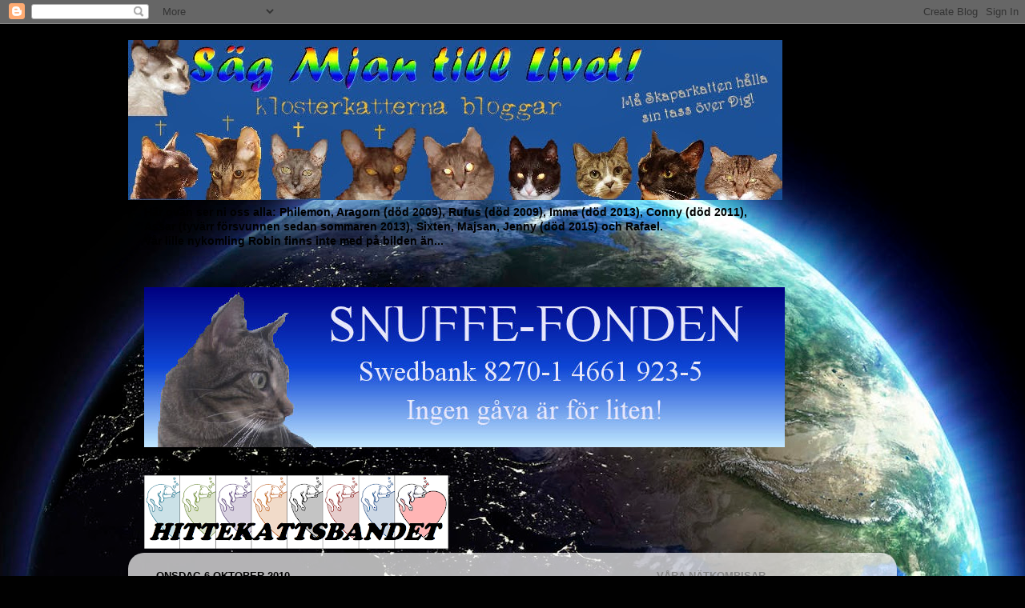

--- FILE ---
content_type: text/html; charset=UTF-8
request_url: https://klosterkatterna.blogspot.com/2010/10/matte.html
body_size: 18808
content:
<!DOCTYPE html>
<html class='v2' dir='ltr' lang='sv'>
<head>
<link href='https://www.blogger.com/static/v1/widgets/335934321-css_bundle_v2.css' rel='stylesheet' type='text/css'/>
<meta content='width=1100' name='viewport'/>
<meta content='text/html; charset=UTF-8' http-equiv='Content-Type'/>
<meta content='blogger' name='generator'/>
<link href='https://klosterkatterna.blogspot.com/favicon.ico' rel='icon' type='image/x-icon'/>
<link href='http://klosterkatterna.blogspot.com/2010/10/matte.html' rel='canonical'/>
<link rel="alternate" type="application/atom+xml" title="Säg mjau till livet! - Atom" href="https://klosterkatterna.blogspot.com/feeds/posts/default" />
<link rel="alternate" type="application/rss+xml" title="Säg mjau till livet! - RSS" href="https://klosterkatterna.blogspot.com/feeds/posts/default?alt=rss" />
<link rel="service.post" type="application/atom+xml" title="Säg mjau till livet! - Atom" href="https://www.blogger.com/feeds/104151738769154421/posts/default" />

<link rel="alternate" type="application/atom+xml" title="Säg mjau till livet! - Atom" href="https://klosterkatterna.blogspot.com/feeds/6255380579778657126/comments/default" />
<!--Can't find substitution for tag [blog.ieCssRetrofitLinks]-->
<meta content='http://klosterkatterna.blogspot.com/2010/10/matte.html' property='og:url'/>
<meta content='Matte' property='og:title'/>
<meta content='Wikki  jamar så klokt i sin blogg om den härliga känslan man får inombords när man hjälper varandra, och hur viktigt det är att vi räcker va...' property='og:description'/>
<title>Säg mjau till livet!: Matte</title>
<style id='page-skin-1' type='text/css'><!--
/*-----------------------------------------------
Blogger Template Style
Name:     Picture Window
Designer: Blogger
URL:      www.blogger.com
----------------------------------------------- */
/* Content
----------------------------------------------- */
body {
font: normal normal 15px Arial, Tahoma, Helvetica, FreeSans, sans-serif;
color: #000000;
background: #010101 url(//themes.googleusercontent.com/image?id=1f-p4d2MS_T8qP_40US1-noQRizaQ_2OtaFi66bAkuKLLkaaBJGuFTmrkvYxWGgzDXvIG) no-repeat fixed top center /* Credit: enot-poloskun (http://www.istockphoto.com/googleimages.php?id=6222599&platform=blogger) */;
}
html body .region-inner {
min-width: 0;
max-width: 100%;
width: auto;
}
.content-outer {
font-size: 90%;
}
a:link {
text-decoration:none;
color: #303091;
}
a:visited {
text-decoration:none;
color: #6262ca;
}
a:hover {
text-decoration:underline;
color: #2e3fff;
}
.content-outer {
background: transparent none repeat scroll top left;
-moz-border-radius: 0;
-webkit-border-radius: 0;
-goog-ms-border-radius: 0;
border-radius: 0;
-moz-box-shadow: 0 0 0 rgba(0, 0, 0, .15);
-webkit-box-shadow: 0 0 0 rgba(0, 0, 0, .15);
-goog-ms-box-shadow: 0 0 0 rgba(0, 0, 0, .15);
box-shadow: 0 0 0 rgba(0, 0, 0, .15);
margin: 20px auto;
}
.content-inner {
padding: 0;
}
/* Header
----------------------------------------------- */
.header-outer {
background: rgba(0, 0, 0, 0) none repeat-x scroll top left;
_background-image: none;
color: #ffffff;
-moz-border-radius: 0;
-webkit-border-radius: 0;
-goog-ms-border-radius: 0;
border-radius: 0;
}
.Header img, .Header #header-inner {
-moz-border-radius: 0;
-webkit-border-radius: 0;
-goog-ms-border-radius: 0;
border-radius: 0;
}
.header-inner .Header .titlewrapper,
.header-inner .Header .descriptionwrapper {
padding-left: 0;
padding-right: 0;
}
.Header h1 {
font: normal normal 36px Arial, Tahoma, Helvetica, FreeSans, sans-serif;
text-shadow: 1px 1px 3px rgba(0, 0, 0, 0.3);
}
.Header h1 a {
color: #ffffff;
}
.Header .description {
font-size: 130%;
}
/* Tabs
----------------------------------------------- */
.tabs-inner {
margin: .5em 20px 0;
padding: 0;
}
.tabs-inner .section {
margin: 0;
}
.tabs-inner .widget ul {
padding: 0;
background: rgba(0, 0, 0, 0) none repeat scroll bottom;
-moz-border-radius: 0;
-webkit-border-radius: 0;
-goog-ms-border-radius: 0;
border-radius: 0;
}
.tabs-inner .widget li {
border: none;
}
.tabs-inner .widget li a {
display: inline-block;
padding: .5em 1em;
margin-right: .25em;
color: #ffffff;
font: normal normal 15px Arial, Tahoma, Helvetica, FreeSans, sans-serif;
-moz-border-radius: 10px 10px 0 0;
-webkit-border-top-left-radius: 10px;
-webkit-border-top-right-radius: 10px;
-goog-ms-border-radius: 10px 10px 0 0;
border-radius: 10px 10px 0 0;
background: transparent url(https://resources.blogblog.com/blogblog/data/1kt/transparent/black50.png) repeat scroll top left;
border-right: 1px solid rgba(0, 0, 0, 0);
}
.tabs-inner .widget li:first-child a {
padding-left: 1.25em;
-moz-border-radius-topleft: 10px;
-moz-border-radius-bottomleft: 0;
-webkit-border-top-left-radius: 10px;
-webkit-border-bottom-left-radius: 0;
-goog-ms-border-top-left-radius: 10px;
-goog-ms-border-bottom-left-radius: 0;
border-top-left-radius: 10px;
border-bottom-left-radius: 0;
}
.tabs-inner .widget li.selected a,
.tabs-inner .widget li a:hover {
position: relative;
z-index: 1;
background: rgba(0, 0, 0, 0) url(https://resources.blogblog.com/blogblog/data/1kt/transparent/white80.png) repeat scroll bottom;
color: #2e2e8a;
-moz-box-shadow: 0 0 3px rgba(0, 0, 0, .15);
-webkit-box-shadow: 0 0 3px rgba(0, 0, 0, .15);
-goog-ms-box-shadow: 0 0 3px rgba(0, 0, 0, .15);
box-shadow: 0 0 3px rgba(0, 0, 0, .15);
}
/* Headings
----------------------------------------------- */
h2 {
font: bold normal 13px Arial, Tahoma, Helvetica, FreeSans, sans-serif;
text-transform: uppercase;
color: #858585;
margin: .5em 0;
}
/* Main
----------------------------------------------- */
.main-outer {
background: transparent url(https://resources.blogblog.com/blogblog/data/1kt/transparent/white80.png) repeat scroll top left;
-moz-border-radius: 20px 20px 0 0;
-webkit-border-top-left-radius: 20px;
-webkit-border-top-right-radius: 20px;
-webkit-border-bottom-left-radius: 0;
-webkit-border-bottom-right-radius: 0;
-goog-ms-border-radius: 20px 20px 0 0;
border-radius: 20px 20px 0 0;
-moz-box-shadow: 0 1px 3px rgba(0, 0, 0, .15);
-webkit-box-shadow: 0 1px 3px rgba(0, 0, 0, .15);
-goog-ms-box-shadow: 0 1px 3px rgba(0, 0, 0, .15);
box-shadow: 0 1px 3px rgba(0, 0, 0, .15);
}
.main-inner {
padding: 15px 20px 20px;
}
.main-inner .column-center-inner {
padding: 0 0;
}
.main-inner .column-left-inner {
padding-left: 0;
}
.main-inner .column-right-inner {
padding-right: 0;
}
/* Posts
----------------------------------------------- */
h3.post-title {
margin: 0;
font: normal normal 18px Arial, Tahoma, Helvetica, FreeSans, sans-serif;
}
.comments h4 {
margin: 1em 0 0;
font: normal normal 18px Arial, Tahoma, Helvetica, FreeSans, sans-serif;
}
.date-header span {
color: #000000;
}
.post-outer {
background-color: #ffffff;
border: solid 1px #dbdbdb;
-moz-border-radius: 5px;
-webkit-border-radius: 5px;
border-radius: 5px;
-goog-ms-border-radius: 5px;
padding: 15px 20px;
margin: 0 -20px 20px;
}
.post-body {
line-height: 1.4;
font-size: 110%;
position: relative;
}
.post-header {
margin: 0 0 1.5em;
color: #969696;
line-height: 1.6;
}
.post-footer {
margin: .5em 0 0;
color: #969696;
line-height: 1.6;
}
#blog-pager {
font-size: 140%
}
#comments .comment-author {
padding-top: 1.5em;
border-top: dashed 1px #ccc;
border-top: dashed 1px rgba(128, 128, 128, .5);
background-position: 0 1.5em;
}
#comments .comment-author:first-child {
padding-top: 0;
border-top: none;
}
.avatar-image-container {
margin: .2em 0 0;
}
/* Comments
----------------------------------------------- */
.comments .comments-content .icon.blog-author {
background-repeat: no-repeat;
background-image: url([data-uri]);
}
.comments .comments-content .loadmore a {
border-top: 1px solid #2e3fff;
border-bottom: 1px solid #2e3fff;
}
.comments .continue {
border-top: 2px solid #2e3fff;
}
/* Widgets
----------------------------------------------- */
.widget ul, .widget #ArchiveList ul.flat {
padding: 0;
list-style: none;
}
.widget ul li, .widget #ArchiveList ul.flat li {
border-top: dashed 1px #ccc;
border-top: dashed 1px rgba(128, 128, 128, .5);
}
.widget ul li:first-child, .widget #ArchiveList ul.flat li:first-child {
border-top: none;
}
.widget .post-body ul {
list-style: disc;
}
.widget .post-body ul li {
border: none;
}
/* Footer
----------------------------------------------- */
.footer-outer {
color:#cacaca;
background: transparent url(https://resources.blogblog.com/blogblog/data/1kt/transparent/black50.png) repeat scroll top left;
-moz-border-radius: 0 0 20px 20px;
-webkit-border-top-left-radius: 0;
-webkit-border-top-right-radius: 0;
-webkit-border-bottom-left-radius: 20px;
-webkit-border-bottom-right-radius: 20px;
-goog-ms-border-radius: 0 0 20px 20px;
border-radius: 0 0 20px 20px;
-moz-box-shadow: 0 1px 3px rgba(0, 0, 0, .15);
-webkit-box-shadow: 0 1px 3px rgba(0, 0, 0, .15);
-goog-ms-box-shadow: 0 1px 3px rgba(0, 0, 0, .15);
box-shadow: 0 1px 3px rgba(0, 0, 0, .15);
}
.footer-inner {
padding: 10px 20px 20px;
}
.footer-outer a {
color: #969fed;
}
.footer-outer a:visited {
color: #7c74ed;
}
.footer-outer a:hover {
color: #2e3fff;
}
.footer-outer .widget h2 {
color: #a8a8a8;
}
/* Mobile
----------------------------------------------- */
html body.mobile {
height: auto;
}
html body.mobile {
min-height: 480px;
background-size: 100% auto;
}
.mobile .body-fauxcolumn-outer {
background: transparent none repeat scroll top left;
}
html .mobile .mobile-date-outer, html .mobile .blog-pager {
border-bottom: none;
background: transparent url(https://resources.blogblog.com/blogblog/data/1kt/transparent/white80.png) repeat scroll top left;
margin-bottom: 10px;
}
.mobile .date-outer {
background: transparent url(https://resources.blogblog.com/blogblog/data/1kt/transparent/white80.png) repeat scroll top left;
}
.mobile .header-outer, .mobile .main-outer,
.mobile .post-outer, .mobile .footer-outer {
-moz-border-radius: 0;
-webkit-border-radius: 0;
-goog-ms-border-radius: 0;
border-radius: 0;
}
.mobile .content-outer,
.mobile .main-outer,
.mobile .post-outer {
background: inherit;
border: none;
}
.mobile .content-outer {
font-size: 100%;
}
.mobile-link-button {
background-color: #303091;
}
.mobile-link-button a:link, .mobile-link-button a:visited {
color: #ffffff;
}
.mobile-index-contents {
color: #000000;
}
.mobile .tabs-inner .PageList .widget-content {
background: rgba(0, 0, 0, 0) url(https://resources.blogblog.com/blogblog/data/1kt/transparent/white80.png) repeat scroll bottom;
color: #2e2e8a;
}
.mobile .tabs-inner .PageList .widget-content .pagelist-arrow {
border-left: 1px solid rgba(0, 0, 0, 0);
}

--></style>
<style id='template-skin-1' type='text/css'><!--
body {
min-width: 960px;
}
.content-outer, .content-fauxcolumn-outer, .region-inner {
min-width: 960px;
max-width: 960px;
_width: 960px;
}
.main-inner .columns {
padding-left: 0;
padding-right: 310px;
}
.main-inner .fauxcolumn-center-outer {
left: 0;
right: 310px;
/* IE6 does not respect left and right together */
_width: expression(this.parentNode.offsetWidth -
parseInt("0") -
parseInt("310px") + 'px');
}
.main-inner .fauxcolumn-left-outer {
width: 0;
}
.main-inner .fauxcolumn-right-outer {
width: 310px;
}
.main-inner .column-left-outer {
width: 0;
right: 100%;
margin-left: -0;
}
.main-inner .column-right-outer {
width: 310px;
margin-right: -310px;
}
#layout {
min-width: 0;
}
#layout .content-outer {
min-width: 0;
width: 800px;
}
#layout .region-inner {
min-width: 0;
width: auto;
}
body#layout div.add_widget {
padding: 8px;
}
body#layout div.add_widget a {
margin-left: 32px;
}
--></style>
<style>
    body {background-image:url(\/\/themes.googleusercontent.com\/image?id=1f-p4d2MS_T8qP_40US1-noQRizaQ_2OtaFi66bAkuKLLkaaBJGuFTmrkvYxWGgzDXvIG);}
    
@media (max-width: 200px) { body {background-image:url(\/\/themes.googleusercontent.com\/image?id=1f-p4d2MS_T8qP_40US1-noQRizaQ_2OtaFi66bAkuKLLkaaBJGuFTmrkvYxWGgzDXvIG&options=w200);}}
@media (max-width: 400px) and (min-width: 201px) { body {background-image:url(\/\/themes.googleusercontent.com\/image?id=1f-p4d2MS_T8qP_40US1-noQRizaQ_2OtaFi66bAkuKLLkaaBJGuFTmrkvYxWGgzDXvIG&options=w400);}}
@media (max-width: 800px) and (min-width: 401px) { body {background-image:url(\/\/themes.googleusercontent.com\/image?id=1f-p4d2MS_T8qP_40US1-noQRizaQ_2OtaFi66bAkuKLLkaaBJGuFTmrkvYxWGgzDXvIG&options=w800);}}
@media (max-width: 1200px) and (min-width: 801px) { body {background-image:url(\/\/themes.googleusercontent.com\/image?id=1f-p4d2MS_T8qP_40US1-noQRizaQ_2OtaFi66bAkuKLLkaaBJGuFTmrkvYxWGgzDXvIG&options=w1200);}}
/* Last tag covers anything over one higher than the previous max-size cap. */
@media (min-width: 1201px) { body {background-image:url(\/\/themes.googleusercontent.com\/image?id=1f-p4d2MS_T8qP_40US1-noQRizaQ_2OtaFi66bAkuKLLkaaBJGuFTmrkvYxWGgzDXvIG&options=w1600);}}
  </style>
<link href='https://www.blogger.com/dyn-css/authorization.css?targetBlogID=104151738769154421&amp;zx=93d83092-2a38-4267-a7f8-af46613d2226' media='none' onload='if(media!=&#39;all&#39;)media=&#39;all&#39;' rel='stylesheet'/><noscript><link href='https://www.blogger.com/dyn-css/authorization.css?targetBlogID=104151738769154421&amp;zx=93d83092-2a38-4267-a7f8-af46613d2226' rel='stylesheet'/></noscript>
<meta name='google-adsense-platform-account' content='ca-host-pub-1556223355139109'/>
<meta name='google-adsense-platform-domain' content='blogspot.com'/>

</head>
<body class='loading variant-open'>
<div class='navbar section' id='navbar' name='Navbar'><div class='widget Navbar' data-version='1' id='Navbar1'><script type="text/javascript">
    function setAttributeOnload(object, attribute, val) {
      if(window.addEventListener) {
        window.addEventListener('load',
          function(){ object[attribute] = val; }, false);
      } else {
        window.attachEvent('onload', function(){ object[attribute] = val; });
      }
    }
  </script>
<div id="navbar-iframe-container"></div>
<script type="text/javascript" src="https://apis.google.com/js/platform.js"></script>
<script type="text/javascript">
      gapi.load("gapi.iframes:gapi.iframes.style.bubble", function() {
        if (gapi.iframes && gapi.iframes.getContext) {
          gapi.iframes.getContext().openChild({
              url: 'https://www.blogger.com/navbar/104151738769154421?po\x3d6255380579778657126\x26origin\x3dhttps://klosterkatterna.blogspot.com',
              where: document.getElementById("navbar-iframe-container"),
              id: "navbar-iframe"
          });
        }
      });
    </script><script type="text/javascript">
(function() {
var script = document.createElement('script');
script.type = 'text/javascript';
script.src = '//pagead2.googlesyndication.com/pagead/js/google_top_exp.js';
var head = document.getElementsByTagName('head')[0];
if (head) {
head.appendChild(script);
}})();
</script>
</div></div>
<div class='body-fauxcolumns'>
<div class='fauxcolumn-outer body-fauxcolumn-outer'>
<div class='cap-top'>
<div class='cap-left'></div>
<div class='cap-right'></div>
</div>
<div class='fauxborder-left'>
<div class='fauxborder-right'></div>
<div class='fauxcolumn-inner'>
</div>
</div>
<div class='cap-bottom'>
<div class='cap-left'></div>
<div class='cap-right'></div>
</div>
</div>
</div>
<div class='content'>
<div class='content-fauxcolumns'>
<div class='fauxcolumn-outer content-fauxcolumn-outer'>
<div class='cap-top'>
<div class='cap-left'></div>
<div class='cap-right'></div>
</div>
<div class='fauxborder-left'>
<div class='fauxborder-right'></div>
<div class='fauxcolumn-inner'>
</div>
</div>
<div class='cap-bottom'>
<div class='cap-left'></div>
<div class='cap-right'></div>
</div>
</div>
</div>
<div class='content-outer'>
<div class='content-cap-top cap-top'>
<div class='cap-left'></div>
<div class='cap-right'></div>
</div>
<div class='fauxborder-left content-fauxborder-left'>
<div class='fauxborder-right content-fauxborder-right'></div>
<div class='content-inner'>
<header>
<div class='header-outer'>
<div class='header-cap-top cap-top'>
<div class='cap-left'></div>
<div class='cap-right'></div>
</div>
<div class='fauxborder-left header-fauxborder-left'>
<div class='fauxborder-right header-fauxborder-right'></div>
<div class='region-inner header-inner'>
<div class='header section' id='header' name='Rubrik'><div class='widget Header' data-version='1' id='Header1'>
<div id='header-inner'>
<a href='https://klosterkatterna.blogspot.com/' style='display: block'>
<img alt='Säg mjau till livet!' height='200px; ' id='Header1_headerimg' src='https://blogger.googleusercontent.com/img/b/R29vZ2xl/AVvXsEhqxb9p7Qnc6L4FVkjeq9h_deVHqvXqKowoNuyUoWdjrlY69Vgnlpes1i41SFYuhXM_tnrtNADaNzL7cvFMnGD7OdEUZOqBAytXCt9jfbv-JjMuAeZkIi_TaUBEdzThyphenhyphenEsUBxO1-9gPQDob/s1600/header110827.jpg' style='display: block' width='817px; '/>
</a>
</div>
</div></div>
</div>
</div>
<div class='header-cap-bottom cap-bottom'>
<div class='cap-left'></div>
<div class='cap-right'></div>
</div>
</div>
</header>
<div class='tabs-outer'>
<div class='tabs-cap-top cap-top'>
<div class='cap-left'></div>
<div class='cap-right'></div>
</div>
<div class='fauxborder-left tabs-fauxborder-left'>
<div class='fauxborder-right tabs-fauxborder-right'></div>
<div class='region-inner tabs-inner'>
<div class='tabs section' id='crosscol' name='Alla kolumner'><div class='widget Text' data-version='1' id='Text1'>
<div class='widget-content'>
<b>Här ovan ser ni oss alla: Philemon, Aragorn (död 2009), Rufus (död 2009), Imma (död 2013), Conny (död 2011),<br />Assar (tyvärr försvunnen sedan sommaren 2013), Sixten, Majsan, Jenny (död 2015) och Rafael. </b><div><b>Vår lille nykomling Robin finns inte med på bilden än... </b><br /><br /></div>
</div>
<div class='clear'></div>
</div></div>
<div class='tabs section' id='crosscol-overflow' name='Cross-Column 2'><div class='widget Image' data-version='1' id='Image1'>
<div class='widget-content'>
<a href='http://www.snuffefonden.com'>
<img alt='' height='200' id='Image1_img' src='https://blogger.googleusercontent.com/img/b/R29vZ2xl/AVvXsEjrR3YLE5kc4-ZdN5WjjHpbmra_8QuLcatBxTHSFPEv5cigRbEN_JdusnaFfTZKFfaK6Y8tOj4OMBPExXUqHQA_KcuABG8d8tPNmUrcSn3Iysu_EAIm98UdvM4g61ljnNLPeg0svMLqoFM/s1600/snuffefonden800.jpg' width='800'/>
</a>
<br/>
</div>
<div class='clear'></div>
</div><div class='widget Image' data-version='1' id='Image4'>
<div class='widget-content'>
<a href='http://www.wikki.se/hittekattsbandet.html'>
<img alt='' height='92' id='Image4_img' src='https://blogger.googleusercontent.com/img/b/R29vZ2xl/AVvXsEjpP7I4dOujNAu7HZvyJgtw7amNOpiL97OkJJpVufsGpklVt7vSCvRjBwMVEHYyJ5_NTbxmK9vr8M-BBj5dOUf_iQ3ky86ULqHstBr0z-EET9qK-5WYeLiWt2pXB9-86IHM-fVLVebF-dY/s380/hittekattsbannern.png' width='380'/>
</a>
<br/>
</div>
<div class='clear'></div>
</div></div>
</div>
</div>
<div class='tabs-cap-bottom cap-bottom'>
<div class='cap-left'></div>
<div class='cap-right'></div>
</div>
</div>
<div class='main-outer'>
<div class='main-cap-top cap-top'>
<div class='cap-left'></div>
<div class='cap-right'></div>
</div>
<div class='fauxborder-left main-fauxborder-left'>
<div class='fauxborder-right main-fauxborder-right'></div>
<div class='region-inner main-inner'>
<div class='columns fauxcolumns'>
<div class='fauxcolumn-outer fauxcolumn-center-outer'>
<div class='cap-top'>
<div class='cap-left'></div>
<div class='cap-right'></div>
</div>
<div class='fauxborder-left'>
<div class='fauxborder-right'></div>
<div class='fauxcolumn-inner'>
</div>
</div>
<div class='cap-bottom'>
<div class='cap-left'></div>
<div class='cap-right'></div>
</div>
</div>
<div class='fauxcolumn-outer fauxcolumn-left-outer'>
<div class='cap-top'>
<div class='cap-left'></div>
<div class='cap-right'></div>
</div>
<div class='fauxborder-left'>
<div class='fauxborder-right'></div>
<div class='fauxcolumn-inner'>
</div>
</div>
<div class='cap-bottom'>
<div class='cap-left'></div>
<div class='cap-right'></div>
</div>
</div>
<div class='fauxcolumn-outer fauxcolumn-right-outer'>
<div class='cap-top'>
<div class='cap-left'></div>
<div class='cap-right'></div>
</div>
<div class='fauxborder-left'>
<div class='fauxborder-right'></div>
<div class='fauxcolumn-inner'>
</div>
</div>
<div class='cap-bottom'>
<div class='cap-left'></div>
<div class='cap-right'></div>
</div>
</div>
<!-- corrects IE6 width calculation -->
<div class='columns-inner'>
<div class='column-center-outer'>
<div class='column-center-inner'>
<div class='main section' id='main' name='Huvudsektion'><div class='widget Blog' data-version='1' id='Blog1'>
<div class='blog-posts hfeed'>

          <div class="date-outer">
        
<h2 class='date-header'><span>onsdag 6 oktober 2010</span></h2>

          <div class="date-posts">
        
<div class='post-outer'>
<div class='post hentry uncustomized-post-template' itemprop='blogPost' itemscope='itemscope' itemtype='http://schema.org/BlogPosting'>
<meta content='104151738769154421' itemprop='blogId'/>
<meta content='6255380579778657126' itemprop='postId'/>
<a name='6255380579778657126'></a>
<h3 class='post-title entry-title' itemprop='name'>
Matte
</h3>
<div class='post-header'>
<div class='post-header-line-1'></div>
</div>
<div class='post-body entry-content' id='post-body-6255380579778657126' itemprop='description articleBody'>
<a href="http://www.metrobloggen.se/jsp/public/permalink.jsp?article=19.15542787" target="blank">Wikki</a> jamar så klokt i sin blogg om den härliga känslan man får inombords när man hjälper varandra, och hur viktigt det är att vi räcker varandra tassen i en svår stund. Så är det för människor och så är det för katter. Och jag kan personligen intyga hur oerhört stor skillnad generositet, oavsett storlek, kan göra. Idag var jag till Apoteket för att hämta ut Connys nya medicin, och kan ni gissa vad den kostade? Sammanlagt 972:50 kronor! Så nu är pengarna definitivt slut, men det viktiga är att de räckte och att ni allihop kan känna att ni hjälper Conny att leva ett gott liv den tid han har kvar. Hur lång den tiden blir, vet ingen... men att han inte kommer att lida vågar jag lova er - och allt är er förtjänst! Så de där stunderna när ni står framför spegeln och frågar er vad som är meningen med livet, särskilt ert eget, kan ni svara er själva: "Jag är jätteviktig, för min existens gör skillnad för andras livskvalitet". <br /><br />Gud välsigne er allihopa, både katter och människor!<br /><br />Och nu kan jag avslöja en spinnande nyhet: i kväll flyttar Jenny och Majsan hem till Rafael och gammelmatte på prov för att se hur de trivs.
<div style='clear: both;'></div>
</div>
<div class='post-footer'>
<div class='post-footer-line post-footer-line-1'>
<span class='post-author vcard'>
Upplagd av
<span class='fn' itemprop='author' itemscope='itemscope' itemtype='http://schema.org/Person'>
<span itemprop='name'>Klosterkatterna</span>
</span>
</span>
<span class='post-timestamp'>
kl.
<meta content='http://klosterkatterna.blogspot.com/2010/10/matte.html' itemprop='url'/>
<a class='timestamp-link' href='https://klosterkatterna.blogspot.com/2010/10/matte.html' rel='bookmark' title='permanent link'><abbr class='published' itemprop='datePublished' title='2010-10-06T17:50:00+02:00'>17:50</abbr></a>
</span>
<span class='post-comment-link'>
</span>
<span class='post-icons'>
<span class='item-action'>
<a href='https://www.blogger.com/email-post/104151738769154421/6255380579778657126' title='Skicka inlägg'>
<img alt='' class='icon-action' height='13' src='https://resources.blogblog.com/img/icon18_email.gif' width='18'/>
</a>
</span>
<span class='item-control blog-admin pid-742484805'>
<a href='https://www.blogger.com/post-edit.g?blogID=104151738769154421&postID=6255380579778657126&from=pencil' title='Redigera inlägg'>
<img alt='' class='icon-action' height='18' src='https://resources.blogblog.com/img/icon18_edit_allbkg.gif' width='18'/>
</a>
</span>
</span>
<div class='post-share-buttons goog-inline-block'>
</div>
</div>
<div class='post-footer-line post-footer-line-2'>
<span class='post-labels'>
</span>
</div>
<div class='post-footer-line post-footer-line-3'>
<span class='post-location'>
</span>
</div>
</div>
</div>
<div class='comments' id='comments'>
<a name='comments'></a>
<h4>8 kommentarer:</h4>
<div class='comments-content'>
<script async='async' src='' type='text/javascript'></script>
<script type='text/javascript'>
    (function() {
      var items = null;
      var msgs = null;
      var config = {};

// <![CDATA[
      var cursor = null;
      if (items && items.length > 0) {
        cursor = parseInt(items[items.length - 1].timestamp) + 1;
      }

      var bodyFromEntry = function(entry) {
        var text = (entry &&
                    ((entry.content && entry.content.$t) ||
                     (entry.summary && entry.summary.$t))) ||
            '';
        if (entry && entry.gd$extendedProperty) {
          for (var k in entry.gd$extendedProperty) {
            if (entry.gd$extendedProperty[k].name == 'blogger.contentRemoved') {
              return '<span class="deleted-comment">' + text + '</span>';
            }
          }
        }
        return text;
      }

      var parse = function(data) {
        cursor = null;
        var comments = [];
        if (data && data.feed && data.feed.entry) {
          for (var i = 0, entry; entry = data.feed.entry[i]; i++) {
            var comment = {};
            // comment ID, parsed out of the original id format
            var id = /blog-(\d+).post-(\d+)/.exec(entry.id.$t);
            comment.id = id ? id[2] : null;
            comment.body = bodyFromEntry(entry);
            comment.timestamp = Date.parse(entry.published.$t) + '';
            if (entry.author && entry.author.constructor === Array) {
              var auth = entry.author[0];
              if (auth) {
                comment.author = {
                  name: (auth.name ? auth.name.$t : undefined),
                  profileUrl: (auth.uri ? auth.uri.$t : undefined),
                  avatarUrl: (auth.gd$image ? auth.gd$image.src : undefined)
                };
              }
            }
            if (entry.link) {
              if (entry.link[2]) {
                comment.link = comment.permalink = entry.link[2].href;
              }
              if (entry.link[3]) {
                var pid = /.*comments\/default\/(\d+)\?.*/.exec(entry.link[3].href);
                if (pid && pid[1]) {
                  comment.parentId = pid[1];
                }
              }
            }
            comment.deleteclass = 'item-control blog-admin';
            if (entry.gd$extendedProperty) {
              for (var k in entry.gd$extendedProperty) {
                if (entry.gd$extendedProperty[k].name == 'blogger.itemClass') {
                  comment.deleteclass += ' ' + entry.gd$extendedProperty[k].value;
                } else if (entry.gd$extendedProperty[k].name == 'blogger.displayTime') {
                  comment.displayTime = entry.gd$extendedProperty[k].value;
                }
              }
            }
            comments.push(comment);
          }
        }
        return comments;
      };

      var paginator = function(callback) {
        if (hasMore()) {
          var url = config.feed + '?alt=json&v=2&orderby=published&reverse=false&max-results=50';
          if (cursor) {
            url += '&published-min=' + new Date(cursor).toISOString();
          }
          window.bloggercomments = function(data) {
            var parsed = parse(data);
            cursor = parsed.length < 50 ? null
                : parseInt(parsed[parsed.length - 1].timestamp) + 1
            callback(parsed);
            window.bloggercomments = null;
          }
          url += '&callback=bloggercomments';
          var script = document.createElement('script');
          script.type = 'text/javascript';
          script.src = url;
          document.getElementsByTagName('head')[0].appendChild(script);
        }
      };
      var hasMore = function() {
        return !!cursor;
      };
      var getMeta = function(key, comment) {
        if ('iswriter' == key) {
          var matches = !!comment.author
              && comment.author.name == config.authorName
              && comment.author.profileUrl == config.authorUrl;
          return matches ? 'true' : '';
        } else if ('deletelink' == key) {
          return config.baseUri + '/comment/delete/'
               + config.blogId + '/' + comment.id;
        } else if ('deleteclass' == key) {
          return comment.deleteclass;
        }
        return '';
      };

      var replybox = null;
      var replyUrlParts = null;
      var replyParent = undefined;

      var onReply = function(commentId, domId) {
        if (replybox == null) {
          // lazily cache replybox, and adjust to suit this style:
          replybox = document.getElementById('comment-editor');
          if (replybox != null) {
            replybox.height = '250px';
            replybox.style.display = 'block';
            replyUrlParts = replybox.src.split('#');
          }
        }
        if (replybox && (commentId !== replyParent)) {
          replybox.src = '';
          document.getElementById(domId).insertBefore(replybox, null);
          replybox.src = replyUrlParts[0]
              + (commentId ? '&parentID=' + commentId : '')
              + '#' + replyUrlParts[1];
          replyParent = commentId;
        }
      };

      var hash = (window.location.hash || '#').substring(1);
      var startThread, targetComment;
      if (/^comment-form_/.test(hash)) {
        startThread = hash.substring('comment-form_'.length);
      } else if (/^c[0-9]+$/.test(hash)) {
        targetComment = hash.substring(1);
      }

      // Configure commenting API:
      var configJso = {
        'maxDepth': config.maxThreadDepth
      };
      var provider = {
        'id': config.postId,
        'data': items,
        'loadNext': paginator,
        'hasMore': hasMore,
        'getMeta': getMeta,
        'onReply': onReply,
        'rendered': true,
        'initComment': targetComment,
        'initReplyThread': startThread,
        'config': configJso,
        'messages': msgs
      };

      var render = function() {
        if (window.goog && window.goog.comments) {
          var holder = document.getElementById('comment-holder');
          window.goog.comments.render(holder, provider);
        }
      };

      // render now, or queue to render when library loads:
      if (window.goog && window.goog.comments) {
        render();
      } else {
        window.goog = window.goog || {};
        window.goog.comments = window.goog.comments || {};
        window.goog.comments.loadQueue = window.goog.comments.loadQueue || [];
        window.goog.comments.loadQueue.push(render);
      }
    })();
// ]]>
  </script>
<div id='comment-holder'>
<div class="comment-thread toplevel-thread"><ol id="top-ra"><li class="comment" id="c7337099548674968299"><div class="avatar-image-container"><img src="//blogger.googleusercontent.com/img/b/R29vZ2xl/AVvXsEjtJnA8LFLEdiUeYVUZ4kL-JyjOhz4ULcvcgeRsa83kNVfm7cwi54z_M6rKkjn80EgOta0rgvNY5-hdpX25FsCCdEfcO6Q-qfjclYhcoXtHDJi0qwhlkd81QxpTbIqP658/s45-c/DSC01279.jpg" alt=""/></div><div class="comment-block"><div class="comment-header"><cite class="user"><a href="https://www.blogger.com/profile/10108324592702967660" rel="nofollow">Dui och Deco</a></cite><span class="icon user "></span><span class="datetime secondary-text"><a rel="nofollow" href="https://klosterkatterna.blogspot.com/2010/10/matte.html?showComment=1286382836298#c7337099548674968299">6 oktober 2010 kl. 18:33</a></span></div><p class="comment-content">Och matte önskar att hon kunde ge mer.. Hoppas att det går bra för Jenny, Majsan och Rafael! Nosbuff</p><span class="comment-actions secondary-text"><a class="comment-reply" target="_self" data-comment-id="7337099548674968299">Svara</a><span class="item-control blog-admin blog-admin pid-899152721"><a target="_self" href="https://www.blogger.com/comment/delete/104151738769154421/7337099548674968299">Radera</a></span></span></div><div class="comment-replies"><div id="c7337099548674968299-rt" class="comment-thread inline-thread hidden"><span class="thread-toggle thread-expanded"><span class="thread-arrow"></span><span class="thread-count"><a target="_self">Svar</a></span></span><ol id="c7337099548674968299-ra" class="thread-chrome thread-expanded"><div></div><div id="c7337099548674968299-continue" class="continue"><a class="comment-reply" target="_self" data-comment-id="7337099548674968299">Svara</a></div></ol></div></div><div class="comment-replybox-single" id="c7337099548674968299-ce"></div></li><li class="comment" id="c4727683333967482960"><div class="avatar-image-container"><img src="//resources.blogblog.com/img/blank.gif" alt=""/></div><div class="comment-block"><div class="comment-header"><cite class="user">Anonym</cite><span class="icon user "></span><span class="datetime secondary-text"><a rel="nofollow" href="https://klosterkatterna.blogspot.com/2010/10/matte.html?showComment=1286386231102#c4727683333967482960">6 oktober 2010 kl. 19:30</a></span></div><p class="comment-content">Så fint skrivet. *torkar en tår* Man måste nog själv ha varit i en liknande situation för att förstå hur det känns när omgivningen hjälper till som vi kattvänner gör. *spinner*</p><span class="comment-actions secondary-text"><a class="comment-reply" target="_self" data-comment-id="4727683333967482960">Svara</a><span class="item-control blog-admin blog-admin pid-1337290477"><a target="_self" href="https://www.blogger.com/comment/delete/104151738769154421/4727683333967482960">Radera</a></span></span></div><div class="comment-replies"><div id="c4727683333967482960-rt" class="comment-thread inline-thread hidden"><span class="thread-toggle thread-expanded"><span class="thread-arrow"></span><span class="thread-count"><a target="_self">Svar</a></span></span><ol id="c4727683333967482960-ra" class="thread-chrome thread-expanded"><div></div><div id="c4727683333967482960-continue" class="continue"><a class="comment-reply" target="_self" data-comment-id="4727683333967482960">Svara</a></div></ol></div></div><div class="comment-replybox-single" id="c4727683333967482960-ce"></div></li><li class="comment" id="c7558513240186394936"><div class="avatar-image-container"><img src="//resources.blogblog.com/img/blank.gif" alt=""/></div><div class="comment-block"><div class="comment-header"><cite class="user"><a href="http://www.metrobloggen.se/wikipedia" rel="nofollow">Wikki</a></cite><span class="icon user "></span><span class="datetime secondary-text"><a rel="nofollow" href="https://klosterkatterna.blogspot.com/2010/10/matte.html?showComment=1286386341066#c7558513240186394936">6 oktober 2010 kl. 19:32</a></span></div><p class="comment-content">Många små gåvor blir just det där man behöver... Det verkar finnas en Högre Tass som hjälper oss när det är som jobbigast. Och så är det ju så gott att ha varandra!<br>NosPuss Wikki</p><span class="comment-actions secondary-text"><a class="comment-reply" target="_self" data-comment-id="7558513240186394936">Svara</a><span class="item-control blog-admin blog-admin pid-1337290477"><a target="_self" href="https://www.blogger.com/comment/delete/104151738769154421/7558513240186394936">Radera</a></span></span></div><div class="comment-replies"><div id="c7558513240186394936-rt" class="comment-thread inline-thread hidden"><span class="thread-toggle thread-expanded"><span class="thread-arrow"></span><span class="thread-count"><a target="_self">Svar</a></span></span><ol id="c7558513240186394936-ra" class="thread-chrome thread-expanded"><div></div><div id="c7558513240186394936-continue" class="continue"><a class="comment-reply" target="_self" data-comment-id="7558513240186394936">Svara</a></div></ol></div></div><div class="comment-replybox-single" id="c7558513240186394936-ce"></div></li><li class="comment" id="c63407527661970754"><div class="avatar-image-container"><img src="//blogger.googleusercontent.com/img/b/R29vZ2xl/AVvXsEiiIypldk3a9Suym4_bh5jJE37nSGIBBhYItQjxyP1dY4A4L1jvTDOFXwU-DaW94e0RObR_ZqRr8JeMUsG9J2QCs4I40VaaJNoKRlL6QlnI6h5qR39C2sHX7bP3c47gjIs/s45-c/Ikon4.png" alt=""/></div><div class="comment-block"><div class="comment-header"><cite class="user"><a href="https://www.blogger.com/profile/16643793425894909388" rel="nofollow">Findus, Isak och Rasmus</a></cite><span class="icon user "></span><span class="datetime secondary-text"><a rel="nofollow" href="https://klosterkatterna.blogspot.com/2010/10/matte.html?showComment=1286387378217#c63407527661970754">6 oktober 2010 kl. 19:49</a></span></div><p class="comment-content">Det har verkligen varit väl använda pengar, när man kan hjälpa missar med vård eller mediciner. Så bra att vi bloggvänner kan sträcka ut en tass och hjälpa där det behövs. <br><br>Det ska bli spännande att höra mer om hur Majsan och Jenny finner sig till rätta hos Rafael och gammelmatte! <br><br>Kurr och burr.</p><span class="comment-actions secondary-text"><a class="comment-reply" target="_self" data-comment-id="63407527661970754">Svara</a><span class="item-control blog-admin blog-admin pid-1795993362"><a target="_self" href="https://www.blogger.com/comment/delete/104151738769154421/63407527661970754">Radera</a></span></span></div><div class="comment-replies"><div id="c63407527661970754-rt" class="comment-thread inline-thread hidden"><span class="thread-toggle thread-expanded"><span class="thread-arrow"></span><span class="thread-count"><a target="_self">Svar</a></span></span><ol id="c63407527661970754-ra" class="thread-chrome thread-expanded"><div></div><div id="c63407527661970754-continue" class="continue"><a class="comment-reply" target="_self" data-comment-id="63407527661970754">Svara</a></div></ol></div></div><div class="comment-replybox-single" id="c63407527661970754-ce"></div></li><li class="comment" id="c1687889482219832926"><div class="avatar-image-container"><img src="//resources.blogblog.com/img/blank.gif" alt=""/></div><div class="comment-block"><div class="comment-header"><cite class="user">Alice</cite><span class="icon user "></span><span class="datetime secondary-text"><a rel="nofollow" href="https://klosterkatterna.blogspot.com/2010/10/matte.html?showComment=1286387518078#c1687889482219832926">6 oktober 2010 kl. 19:51</a></span></div><p class="comment-content">Oj vad fint och klokt skrivet, det märks att du har blivit uppfostrad av katter! *kurr*<br>Som matte brukar säga, att det känns alltid så skönt och glädjande att kunna hjälpa andra som man vet uppskattar hjälpen. Dessutom känns det väldigt skönt att veta att vi katter, mattar och hussar hjälper varandra om vi kan och har möjligheter, för nästa gång kan det vara en själv som behöver en hjälpande eller tröstande tass.<br>*nosbuffar*<br>ps Vi håller tassarna för att flytten går bra med Jenny och Majsan.</p><span class="comment-actions secondary-text"><a class="comment-reply" target="_self" data-comment-id="1687889482219832926">Svara</a><span class="item-control blog-admin blog-admin pid-1337290477"><a target="_self" href="https://www.blogger.com/comment/delete/104151738769154421/1687889482219832926">Radera</a></span></span></div><div class="comment-replies"><div id="c1687889482219832926-rt" class="comment-thread inline-thread hidden"><span class="thread-toggle thread-expanded"><span class="thread-arrow"></span><span class="thread-count"><a target="_self">Svar</a></span></span><ol id="c1687889482219832926-ra" class="thread-chrome thread-expanded"><div></div><div id="c1687889482219832926-continue" class="continue"><a class="comment-reply" target="_self" data-comment-id="1687889482219832926">Svara</a></div></ol></div></div><div class="comment-replybox-single" id="c1687889482219832926-ce"></div></li><li class="comment" id="c3909363546484140399"><div class="avatar-image-container"><img src="//resources.blogblog.com/img/blank.gif" alt=""/></div><div class="comment-block"><div class="comment-header"><cite class="user"><a href="http://www.skuggan.se" rel="nofollow">gammelmatte Gitte</a></cite><span class="icon user "></span><span class="datetime secondary-text"><a rel="nofollow" href="https://klosterkatterna.blogspot.com/2010/10/matte.html?showComment=1286391520399#c3909363546484140399">6 oktober 2010 kl. 20:58</a></span></div><p class="comment-content">Själva flytten hit över gick väldigt bra, men både Jenny och Majsan är förundrade över att dörren till källaren är stängd. De är ju vana vid att alla dörrar står öppna i huset. Conny har också varit här i ett par timmar, men han och matte gick alldeles nyss hem till sin sida av huset och nu när Majsan och Jenny är installe-rade på denna sida, så kan Imma och Conny få röra sig mera fritt på sin lägenhetssida. När det bara är Assar och Sixten kvar så får Conny vara mera ifred än om alla fyra husisarna gaddar ihop sig emot honom. Matte håller på att etablera ett jättenära förhållande till Assar nu och bara det är underbart och både matte och jag är ju flyttbara mellan lägenheterna. Jag vet ännu inte om Jenny och Majsan har hittat lille Rafael, men det verkar inte ha uppstått några problem som hörts i alla fall. Vi får väl se hur det blir när Rafael vill komma ned till mig för kvällsgoset!<br><br>Många nospussar till alla katter och kramar till tvåbeningarna. Ni är värda er vikt i guld!</p><span class="comment-actions secondary-text"><a class="comment-reply" target="_self" data-comment-id="3909363546484140399">Svara</a><span class="item-control blog-admin blog-admin pid-1337290477"><a target="_self" href="https://www.blogger.com/comment/delete/104151738769154421/3909363546484140399">Radera</a></span></span></div><div class="comment-replies"><div id="c3909363546484140399-rt" class="comment-thread inline-thread hidden"><span class="thread-toggle thread-expanded"><span class="thread-arrow"></span><span class="thread-count"><a target="_self">Svar</a></span></span><ol id="c3909363546484140399-ra" class="thread-chrome thread-expanded"><div></div><div id="c3909363546484140399-continue" class="continue"><a class="comment-reply" target="_self" data-comment-id="3909363546484140399">Svara</a></div></ol></div></div><div class="comment-replybox-single" id="c3909363546484140399-ce"></div></li><li class="comment" id="c7815577980579481609"><div class="avatar-image-container"><img src="//1.bp.blogspot.com/-GjAXjsMF60c/ZvExea0Es3I/AAAAAAAAVQg/Ip8JwD79ucY1m8tRP3b4EKqsEir-Cl8ugCK4BGAYYCw/s35/Nisse%2525202.jpg" alt=""/></div><div class="comment-block"><div class="comment-header"><cite class="user"><a href="https://www.blogger.com/profile/06146728788403865544" rel="nofollow">Kattson</a></cite><span class="icon user "></span><span class="datetime secondary-text"><a rel="nofollow" href="https://klosterkatterna.blogspot.com/2010/10/matte.html?showComment=1286395725989#c7815577980579481609">6 oktober 2010 kl. 22:08</a></span></div><p class="comment-content">Jag brukar nästan jämt hålla med Klosterkatternas matte i det hon säger, men jag måste opponera mig mot en sak i dagens blogg. Matte säger att &quot;...och allt är er förtjänst&quot;. Nej, vi har kanske bidragit efter förmåga, men det är tack vare att Klosterkatterna har en sån matte som de har som de har fått möjlighet till ett bra liv. Få människor sätter sig själva åt sidan i den utsträckningen som Klosterkatternas matte och gammelmatte gör, och det är tack vare dem som deras katter mår så bra som de gör. Nu gäller bara att säga till om nåt inträffar som påkallar ytterligare insamling. Vi vet att de pengarna hamnar där de är avsedda att hamna.</p><span class="comment-actions secondary-text"><a class="comment-reply" target="_self" data-comment-id="7815577980579481609">Svara</a><span class="item-control blog-admin blog-admin pid-255701320"><a target="_self" href="https://www.blogger.com/comment/delete/104151738769154421/7815577980579481609">Radera</a></span></span></div><div class="comment-replies"><div id="c7815577980579481609-rt" class="comment-thread inline-thread hidden"><span class="thread-toggle thread-expanded"><span class="thread-arrow"></span><span class="thread-count"><a target="_self">Svar</a></span></span><ol id="c7815577980579481609-ra" class="thread-chrome thread-expanded"><div></div><div id="c7815577980579481609-continue" class="continue"><a class="comment-reply" target="_self" data-comment-id="7815577980579481609">Svara</a></div></ol></div></div><div class="comment-replybox-single" id="c7815577980579481609-ce"></div></li><li class="comment" id="c8782805544883049967"><div class="avatar-image-container"><img src="//resources.blogblog.com/img/blank.gif" alt=""/></div><div class="comment-block"><div class="comment-header"><cite class="user"><a href="http://merlins-funderingar.bloggagratis.se" rel="nofollow">Arizona och Michigan</a></cite><span class="icon user "></span><span class="datetime secondary-text"><a rel="nofollow" href="https://klosterkatterna.blogspot.com/2010/10/matte.html?showComment=1286399749551#c8782805544883049967">6 oktober 2010 kl. 23:15</a></span></div><p class="comment-content">Vi oinkar och vickar på rumpan.<br>Alla borde ha sån matte som Klosterkatterna har.<br>Så om vi kan skicka en peng igen så är det bara att mjaoua så översätter matte det åt oss.<br><br>och vet ni vad... idag hittade vi änglarnas tofflor under soffan (vi trodde det var dammtussar ^^ )Men matte sa att alla har sånna hemma och det är tur det - atjooo<br><br>Skönt att det går bra för gänget och gammelmatte &#9829; <br>Phuss och kläm från oss</p><span class="comment-actions secondary-text"><a class="comment-reply" target="_self" data-comment-id="8782805544883049967">Svara</a><span class="item-control blog-admin blog-admin pid-1337290477"><a target="_self" href="https://www.blogger.com/comment/delete/104151738769154421/8782805544883049967">Radera</a></span></span></div><div class="comment-replies"><div id="c8782805544883049967-rt" class="comment-thread inline-thread hidden"><span class="thread-toggle thread-expanded"><span class="thread-arrow"></span><span class="thread-count"><a target="_self">Svar</a></span></span><ol id="c8782805544883049967-ra" class="thread-chrome thread-expanded"><div></div><div id="c8782805544883049967-continue" class="continue"><a class="comment-reply" target="_self" data-comment-id="8782805544883049967">Svara</a></div></ol></div></div><div class="comment-replybox-single" id="c8782805544883049967-ce"></div></li></ol><div id="top-continue" class="continue"><a class="comment-reply" target="_self">Lägg till kommentar</a></div><div class="comment-replybox-thread" id="top-ce"></div><div class="loadmore hidden" data-post-id="6255380579778657126"><a target="_self">Läs in mer...</a></div></div>
</div>
</div>
<p class='comment-footer'>
<div class='comment-form'>
<a name='comment-form'></a>
<p>
</p>
<a href='https://www.blogger.com/comment/frame/104151738769154421?po=6255380579778657126&hl=sv&saa=85391&origin=https://klosterkatterna.blogspot.com' id='comment-editor-src'></a>
<iframe allowtransparency='true' class='blogger-iframe-colorize blogger-comment-from-post' frameborder='0' height='410px' id='comment-editor' name='comment-editor' src='' width='100%'></iframe>
<script src='https://www.blogger.com/static/v1/jsbin/2830521187-comment_from_post_iframe.js' type='text/javascript'></script>
<script type='text/javascript'>
      BLOG_CMT_createIframe('https://www.blogger.com/rpc_relay.html');
    </script>
</div>
</p>
<div id='backlinks-container'>
<div id='Blog1_backlinks-container'>
</div>
</div>
</div>
</div>

        </div></div>
      
</div>
<div class='blog-pager' id='blog-pager'>
<span id='blog-pager-newer-link'>
<a class='blog-pager-newer-link' href='https://klosterkatterna.blogspot.com/2010/10/imma.html' id='Blog1_blog-pager-newer-link' title='Senaste inlägg'>Senaste inlägg</a>
</span>
<span id='blog-pager-older-link'>
<a class='blog-pager-older-link' href='https://klosterkatterna.blogspot.com/2010/10/majsan.html' id='Blog1_blog-pager-older-link' title='Äldre inlägg'>Äldre inlägg</a>
</span>
<a class='home-link' href='https://klosterkatterna.blogspot.com/'>Startsida</a>
</div>
<div class='clear'></div>
<div class='post-feeds'>
<div class='feed-links'>
Prenumerera på:
<a class='feed-link' href='https://klosterkatterna.blogspot.com/feeds/6255380579778657126/comments/default' target='_blank' type='application/atom+xml'>Kommentarer till inlägget (Atom)</a>
</div>
</div>
</div></div>
</div>
</div>
<div class='column-left-outer'>
<div class='column-left-inner'>
<aside>
</aside>
</div>
</div>
<div class='column-right-outer'>
<div class='column-right-inner'>
<aside>
<div class='sidebar section' id='sidebar-right-1'>
<div class='widget LinkList' data-version='1' id='LinkList1'>
<h2>Våra nätkompisar</h2>
<div class='widget-content'>
<ul>
<li><a href='http://herrsjokraftan.wordpress.com/'>4 cats 4 me & u</a></li>
<li><a href='http://kattbacken.blogspot.com/'>Alea och Madeleine</a></li>
<li><a href='http://kattenalice.blogspot.se/'>Alice</a></li>
<li><a href='http://hjuliahullerombuller.blogspot.com/'>Amanda och hennes tvåbenta</a></li>
<li><a href='http://bortamedvinden.com/'>Chinook, Cherokee & lilla Busan</a></li>
<li><a href='http://www.sparklecat.com/'>Dear Sparkle</a></li>
<li><a href='http://djursjukhusetkarlstad.se/Default.aspx'>Djursjukhuset i Karlstad</a></li>
<li><a href='http://www.djurskyddetkristinehamn.se/'>Djurskyddet Kristinehamn</a></li>
<li><a href='http://www.djurskyddet.se/skaraborg'>Djurskyddet Skaraborg</a></li>
<li><a href='http://duideco.blogspot.com/'>Dui och Deco</a></li>
<li><a href='http://www.kattenenzo.se/'>Enzo och Alfons</a></li>
<li><a href='http://www.evaskatthem.se/'>Evas katthem (utanför Skara)</a></li>
<li><a href='http://villefjutt-fjutt.blogspot.com/'>Fjutten</a></li>
<li><a href='http://gunillaofrasse.allas.se/'>Frasses arvingar (Simba och Tasse)</a></li>
<li><a href='http://friendsfurevercatblog.blogspot.com/'>Friends Furever (amerikansk)</a></li>
<li><a href='http://katinkaskattblog.blogspot.se/'>Fräs från den värmländska skogen</a></li>
<li><a href='http://gummans.wordpress.com/'>Gumman</a></li>
<li><a href='http://gustavkatten.blogspot.com/'>Gustav</a></li>
<li><a href='http://www.hemmetsjournal.se/katt/'>Hemmets Journals kattsajt</a></li>
<li><a href='http://indigobluesmobileblog.blogspot.com/'>Indigo Blue In Memoriam</a></li>
<li><a href='http://www.kattzelius.se/'>Jansson, Pejst och Krokodillan Betty</a></li>
<li><a href='http://vittfluff.blogspot.se/'>Joy & Tarragona</a></li>
<li><a href='http://kattenmistorhelmer.blogspot.se/'>Katten Mistor Helmer</a></li>
<li><a href='http://www.romrussinet.blogspot.se/'>Katten Nisse i Italien</a></li>
<li><a href='http://katternamyrins.blogg.se/'>Katterna Myrin (Felix & Co)</a></li>
<li><a href='http://kattfamiljen.se/'>Kattfamiljen</a></li>
<li><a href='http://katthemmetkompis.blogg.se/'>Katthemmet Kompis</a></li>
<li><a href='http://kattbloggarna.blogspot.se/'>Kattmaffian</a></li>
<li><a href='http://www.svekatt.se/index.php?ID=1000'>KattO</a></li>
<li><a href='http://kjellebus.blogspot.com/'>Kjelle Bus</a></li>
<li><a href='http://kolfartmissen.blogspot.com/'>Kolfart & Maja Gräddnos</a></li>
<li><a href='http://bascosbetraktelser.blogspot.com/'>Kryddkatterna</a></li>
<li><a href='http://inkanochligan.se/'>Ligan</a></li>
<li><a href='http://prinsessanlinnsen.blogspot.com/'>Linnsen</a></li>
<li><a href='http://livet-enligt-mimmi.bloggplatsen.se/'>Livet enligt Mimmi</a></li>
<li><a href='http://majaochmorris.blogspot.com/'>Maja och Morris</a></li>
<li><a href='http://pawsnwhiskers.webs.com/'>Marknadskatten Sören</a></li>
<li><a href='http://www.merlinsmarsvin.se/'>Marsvinet Merlin in memoriam</a></li>
<li><a href='http://marsvinsrumporna.bloggplatsen.se/'>Marsvinet Michigan med flock</a></li>
<li><a href='http://lillieslya.vimeddjur.se/'>Maurice och Kajsa</a></li>
<li><a href='http://katternasblogg.blogg.se/'>Mimmi, Tarzan & Sessan</a></li>
<li><a href='http://thatnewdogsmell.wordpress.com/'>Movitz och Boy</a></li>
<li><a href='http://mozartovincent.blogspot.com/'>Mozart och Vincent</a></li>
<li><a href='http://www.neathecat.se/'>Nea och Simba</a></li>
<li><a href='http://nikitaineedyouso.blogg.se/'>Nikita</a></li>
<li><a href='http://pellepressar.wordpress.com/'>Pelle</a></li>
<li><a href='http://piusochco.blogspot.com/'>Pius & Co</a></li>
<li><a href='http://prinsessanvafflan.blogg.se/'>Prinsessan Våfflan</a></li>
<li><a href='http://kattsixten.blogspot.com/'>Prästkatten Sixten</a></li>
<li><a href='http://rosbladhskattfotosida.blogg.se/'>Puma, Ullviva och Båtsman</a></li>
<li><a href='https://jamlunda.wordpress.com/'>Rapporter from Jamlunda</a></li>
<li><a href='http://rebellenpenny.blogspot.se/'>Rebellen Penny</a></li>
<li><a href='http://nattsmygarn.blogspot.com/'>S*Nattsmygarns blogg</a></li>
<li><a href='http://nattsmygarn.se/index.php?option=com_content&view=article&id=202&Itemid=164'>S*Nattsmygarns hemsida</a></li>
<li><a href='http://www.cornish.nu/startsida/startsida.htm'>S*Pemicos hemsida</a></li>
<li><a href='http://leydis.blogg.se/index.html'>Santo</a></li>
<li><a href='http://svamphunden.bloggagratis.se/'>Sigge Svamphund</a></li>
<li><a href='http://kattensippo.wordpress.com/'>Sippo The Unforgettable </a></li>
<li><a href='http://kattensippo.blogspot.se/'>Sippos gamla blogg</a></li>
<li><a href='http://kattensippo.se'>Sippos nya blogg</a></li>
<li><a href='http://skat-ann.blogspot.com/'>Skat-Anns gamla blogg</a></li>
<li><a href='http://blogg.skat-ann.se/'>Skat-Anns nya blogg</a></li>
<li><a href='http://farbrorskruttlundochskorpan.blogspot.se/'>Skrutten och Skorpan</a></li>
<li><a href='http://www.metrobloggen.se/jsp/public/index.jsp?article=19.4332476'>Sopkatten Slumpen</a></li>
<li><a href='http://sotis.svenskablogg.se/'>Sotis, mästerjägaren</a></li>
<li><a href='http://stationskatterna.blogspot.com/'>Stationskatterna</a></li>
<li><a href='http://stockholmskatthemibilder.blogspot.com/'>Stockholms katthems blogg</a></li>
<li><a href='http://wilmablogghund.bloggplatsen.se'>Svamphunden Wilma</a></li>
<li><a href='http://katternaibie.dinstudio.se/'>Svart, Pi, Pricken och Moses</a></li>
<li><a href='http://www.svekatt.se/index.php?ID=0'>SVEKATT</a></li>
<li><a href='http://kattsidor.blogspot.com/'>Södertälje katthem</a></li>
<li><a href='http://www.sorpingskatterna.se/'>Sörpingskatterna</a></li>
<li><a href='http://tigerstassemarker.blogspot.com/'>Tigers tassemarker</a></li>
<li><a href='http://hunderingar.blogspot.com/'>Trassla-vovven</a></li>
<li><a href='http://maya-trazzel.blogspot.com/'>Trollungarna (Mayas kattkompisar)</a></li>
<li><a href='http://www.vadsbovet.se/'>Vår veterinär</a></li>
<li><a href='http://blogg.wikki.se'>Wikki</a></li>
<li><a href='http://yvonnesblogg.vimeddjur.se/'>Yvonnes blogg</a></li>
<li><a href='http://www.orebrokatthem.com/'>Örebro katthem</a></li>
<li><a href='http://ostgotakatterna.blogspot.com/'>Östgötakatterna</a></li>
<li><a href='http://sommarhunden.blogspot.se/'>Övrigt: Belles sommarlov</a></li>
<li><a href='http://icanhascheezburger.com/'>Övrigt: LOL Cats</a></li>
<li><a href='http://dagboksanteckningar.bloggsida.se/'>Övrigt: mattes gamla blogg</a></li>
<li><a href='http://dagboksanteckningar.skuggan.se'>Övrigt: mattes nya blogg</a></li>
<li><a href='http://mouseshouses.blogspot.com/'>Övrigt: MouseHouses</a></li>
<li><a href='http://www.simonscat.com/'>Övrigt: Simon's Cat Official Website</a></li>
<li><a href='http://vimeddjur.se/'>Övrigt: Vi med djur (djurtidning online)</a></li>
</ul>
<div class='clear'></div>
</div>
</div></div>
<table border='0' cellpadding='0' cellspacing='0' class='section-columns columns-2'>
<tbody>
<tr>
<td class='first columns-cell'>
<div class='sidebar section' id='sidebar-right-2-1'><div class='widget BlogArchive' data-version='1' id='BlogArchive1'>
<h2>Bloggarkiv</h2>
<div class='widget-content'>
<div id='ArchiveList'>
<div id='BlogArchive1_ArchiveList'>
<ul class='hierarchy'>
<li class='archivedate collapsed'>
<a class='toggle' href='javascript:void(0)'>
<span class='zippy'>

        &#9658;&#160;
      
</span>
</a>
<a class='post-count-link' href='https://klosterkatterna.blogspot.com/2018/'>
2018
</a>
<span class='post-count' dir='ltr'>(14)</span>
<ul class='hierarchy'>
<li class='archivedate collapsed'>
<a class='toggle' href='javascript:void(0)'>
<span class='zippy'>

        &#9658;&#160;
      
</span>
</a>
<a class='post-count-link' href='https://klosterkatterna.blogspot.com/2018/12/'>
december
</a>
<span class='post-count' dir='ltr'>(7)</span>
</li>
</ul>
<ul class='hierarchy'>
<li class='archivedate collapsed'>
<a class='toggle' href='javascript:void(0)'>
<span class='zippy'>

        &#9658;&#160;
      
</span>
</a>
<a class='post-count-link' href='https://klosterkatterna.blogspot.com/2018/11/'>
november
</a>
<span class='post-count' dir='ltr'>(1)</span>
</li>
</ul>
<ul class='hierarchy'>
<li class='archivedate collapsed'>
<a class='toggle' href='javascript:void(0)'>
<span class='zippy'>

        &#9658;&#160;
      
</span>
</a>
<a class='post-count-link' href='https://klosterkatterna.blogspot.com/2018/10/'>
oktober
</a>
<span class='post-count' dir='ltr'>(2)</span>
</li>
</ul>
<ul class='hierarchy'>
<li class='archivedate collapsed'>
<a class='toggle' href='javascript:void(0)'>
<span class='zippy'>

        &#9658;&#160;
      
</span>
</a>
<a class='post-count-link' href='https://klosterkatterna.blogspot.com/2018/07/'>
juli
</a>
<span class='post-count' dir='ltr'>(1)</span>
</li>
</ul>
<ul class='hierarchy'>
<li class='archivedate collapsed'>
<a class='toggle' href='javascript:void(0)'>
<span class='zippy'>

        &#9658;&#160;
      
</span>
</a>
<a class='post-count-link' href='https://klosterkatterna.blogspot.com/2018/06/'>
juni
</a>
<span class='post-count' dir='ltr'>(1)</span>
</li>
</ul>
<ul class='hierarchy'>
<li class='archivedate collapsed'>
<a class='toggle' href='javascript:void(0)'>
<span class='zippy'>

        &#9658;&#160;
      
</span>
</a>
<a class='post-count-link' href='https://klosterkatterna.blogspot.com/2018/03/'>
mars
</a>
<span class='post-count' dir='ltr'>(1)</span>
</li>
</ul>
<ul class='hierarchy'>
<li class='archivedate collapsed'>
<a class='toggle' href='javascript:void(0)'>
<span class='zippy'>

        &#9658;&#160;
      
</span>
</a>
<a class='post-count-link' href='https://klosterkatterna.blogspot.com/2018/02/'>
februari
</a>
<span class='post-count' dir='ltr'>(1)</span>
</li>
</ul>
</li>
</ul>
<ul class='hierarchy'>
<li class='archivedate collapsed'>
<a class='toggle' href='javascript:void(0)'>
<span class='zippy'>

        &#9658;&#160;
      
</span>
</a>
<a class='post-count-link' href='https://klosterkatterna.blogspot.com/2017/'>
2017
</a>
<span class='post-count' dir='ltr'>(28)</span>
<ul class='hierarchy'>
<li class='archivedate collapsed'>
<a class='toggle' href='javascript:void(0)'>
<span class='zippy'>

        &#9658;&#160;
      
</span>
</a>
<a class='post-count-link' href='https://klosterkatterna.blogspot.com/2017/12/'>
december
</a>
<span class='post-count' dir='ltr'>(2)</span>
</li>
</ul>
<ul class='hierarchy'>
<li class='archivedate collapsed'>
<a class='toggle' href='javascript:void(0)'>
<span class='zippy'>

        &#9658;&#160;
      
</span>
</a>
<a class='post-count-link' href='https://klosterkatterna.blogspot.com/2017/09/'>
september
</a>
<span class='post-count' dir='ltr'>(2)</span>
</li>
</ul>
<ul class='hierarchy'>
<li class='archivedate collapsed'>
<a class='toggle' href='javascript:void(0)'>
<span class='zippy'>

        &#9658;&#160;
      
</span>
</a>
<a class='post-count-link' href='https://klosterkatterna.blogspot.com/2017/08/'>
augusti
</a>
<span class='post-count' dir='ltr'>(4)</span>
</li>
</ul>
<ul class='hierarchy'>
<li class='archivedate collapsed'>
<a class='toggle' href='javascript:void(0)'>
<span class='zippy'>

        &#9658;&#160;
      
</span>
</a>
<a class='post-count-link' href='https://klosterkatterna.blogspot.com/2017/07/'>
juli
</a>
<span class='post-count' dir='ltr'>(1)</span>
</li>
</ul>
<ul class='hierarchy'>
<li class='archivedate collapsed'>
<a class='toggle' href='javascript:void(0)'>
<span class='zippy'>

        &#9658;&#160;
      
</span>
</a>
<a class='post-count-link' href='https://klosterkatterna.blogspot.com/2017/06/'>
juni
</a>
<span class='post-count' dir='ltr'>(3)</span>
</li>
</ul>
<ul class='hierarchy'>
<li class='archivedate collapsed'>
<a class='toggle' href='javascript:void(0)'>
<span class='zippy'>

        &#9658;&#160;
      
</span>
</a>
<a class='post-count-link' href='https://klosterkatterna.blogspot.com/2017/05/'>
maj
</a>
<span class='post-count' dir='ltr'>(3)</span>
</li>
</ul>
<ul class='hierarchy'>
<li class='archivedate collapsed'>
<a class='toggle' href='javascript:void(0)'>
<span class='zippy'>

        &#9658;&#160;
      
</span>
</a>
<a class='post-count-link' href='https://klosterkatterna.blogspot.com/2017/03/'>
mars
</a>
<span class='post-count' dir='ltr'>(2)</span>
</li>
</ul>
<ul class='hierarchy'>
<li class='archivedate collapsed'>
<a class='toggle' href='javascript:void(0)'>
<span class='zippy'>

        &#9658;&#160;
      
</span>
</a>
<a class='post-count-link' href='https://klosterkatterna.blogspot.com/2017/02/'>
februari
</a>
<span class='post-count' dir='ltr'>(3)</span>
</li>
</ul>
<ul class='hierarchy'>
<li class='archivedate collapsed'>
<a class='toggle' href='javascript:void(0)'>
<span class='zippy'>

        &#9658;&#160;
      
</span>
</a>
<a class='post-count-link' href='https://klosterkatterna.blogspot.com/2017/01/'>
januari
</a>
<span class='post-count' dir='ltr'>(8)</span>
</li>
</ul>
</li>
</ul>
<ul class='hierarchy'>
<li class='archivedate collapsed'>
<a class='toggle' href='javascript:void(0)'>
<span class='zippy'>

        &#9658;&#160;
      
</span>
</a>
<a class='post-count-link' href='https://klosterkatterna.blogspot.com/2016/'>
2016
</a>
<span class='post-count' dir='ltr'>(45)</span>
<ul class='hierarchy'>
<li class='archivedate collapsed'>
<a class='toggle' href='javascript:void(0)'>
<span class='zippy'>

        &#9658;&#160;
      
</span>
</a>
<a class='post-count-link' href='https://klosterkatterna.blogspot.com/2016/12/'>
december
</a>
<span class='post-count' dir='ltr'>(5)</span>
</li>
</ul>
<ul class='hierarchy'>
<li class='archivedate collapsed'>
<a class='toggle' href='javascript:void(0)'>
<span class='zippy'>

        &#9658;&#160;
      
</span>
</a>
<a class='post-count-link' href='https://klosterkatterna.blogspot.com/2016/11/'>
november
</a>
<span class='post-count' dir='ltr'>(1)</span>
</li>
</ul>
<ul class='hierarchy'>
<li class='archivedate collapsed'>
<a class='toggle' href='javascript:void(0)'>
<span class='zippy'>

        &#9658;&#160;
      
</span>
</a>
<a class='post-count-link' href='https://klosterkatterna.blogspot.com/2016/10/'>
oktober
</a>
<span class='post-count' dir='ltr'>(5)</span>
</li>
</ul>
<ul class='hierarchy'>
<li class='archivedate collapsed'>
<a class='toggle' href='javascript:void(0)'>
<span class='zippy'>

        &#9658;&#160;
      
</span>
</a>
<a class='post-count-link' href='https://klosterkatterna.blogspot.com/2016/09/'>
september
</a>
<span class='post-count' dir='ltr'>(4)</span>
</li>
</ul>
<ul class='hierarchy'>
<li class='archivedate collapsed'>
<a class='toggle' href='javascript:void(0)'>
<span class='zippy'>

        &#9658;&#160;
      
</span>
</a>
<a class='post-count-link' href='https://klosterkatterna.blogspot.com/2016/08/'>
augusti
</a>
<span class='post-count' dir='ltr'>(1)</span>
</li>
</ul>
<ul class='hierarchy'>
<li class='archivedate collapsed'>
<a class='toggle' href='javascript:void(0)'>
<span class='zippy'>

        &#9658;&#160;
      
</span>
</a>
<a class='post-count-link' href='https://klosterkatterna.blogspot.com/2016/07/'>
juli
</a>
<span class='post-count' dir='ltr'>(6)</span>
</li>
</ul>
<ul class='hierarchy'>
<li class='archivedate collapsed'>
<a class='toggle' href='javascript:void(0)'>
<span class='zippy'>

        &#9658;&#160;
      
</span>
</a>
<a class='post-count-link' href='https://klosterkatterna.blogspot.com/2016/06/'>
juni
</a>
<span class='post-count' dir='ltr'>(3)</span>
</li>
</ul>
<ul class='hierarchy'>
<li class='archivedate collapsed'>
<a class='toggle' href='javascript:void(0)'>
<span class='zippy'>

        &#9658;&#160;
      
</span>
</a>
<a class='post-count-link' href='https://klosterkatterna.blogspot.com/2016/05/'>
maj
</a>
<span class='post-count' dir='ltr'>(3)</span>
</li>
</ul>
<ul class='hierarchy'>
<li class='archivedate collapsed'>
<a class='toggle' href='javascript:void(0)'>
<span class='zippy'>

        &#9658;&#160;
      
</span>
</a>
<a class='post-count-link' href='https://klosterkatterna.blogspot.com/2016/04/'>
april
</a>
<span class='post-count' dir='ltr'>(2)</span>
</li>
</ul>
<ul class='hierarchy'>
<li class='archivedate collapsed'>
<a class='toggle' href='javascript:void(0)'>
<span class='zippy'>

        &#9658;&#160;
      
</span>
</a>
<a class='post-count-link' href='https://klosterkatterna.blogspot.com/2016/03/'>
mars
</a>
<span class='post-count' dir='ltr'>(4)</span>
</li>
</ul>
<ul class='hierarchy'>
<li class='archivedate collapsed'>
<a class='toggle' href='javascript:void(0)'>
<span class='zippy'>

        &#9658;&#160;
      
</span>
</a>
<a class='post-count-link' href='https://klosterkatterna.blogspot.com/2016/02/'>
februari
</a>
<span class='post-count' dir='ltr'>(3)</span>
</li>
</ul>
<ul class='hierarchy'>
<li class='archivedate collapsed'>
<a class='toggle' href='javascript:void(0)'>
<span class='zippy'>

        &#9658;&#160;
      
</span>
</a>
<a class='post-count-link' href='https://klosterkatterna.blogspot.com/2016/01/'>
januari
</a>
<span class='post-count' dir='ltr'>(8)</span>
</li>
</ul>
</li>
</ul>
<ul class='hierarchy'>
<li class='archivedate collapsed'>
<a class='toggle' href='javascript:void(0)'>
<span class='zippy'>

        &#9658;&#160;
      
</span>
</a>
<a class='post-count-link' href='https://klosterkatterna.blogspot.com/2015/'>
2015
</a>
<span class='post-count' dir='ltr'>(117)</span>
<ul class='hierarchy'>
<li class='archivedate collapsed'>
<a class='toggle' href='javascript:void(0)'>
<span class='zippy'>

        &#9658;&#160;
      
</span>
</a>
<a class='post-count-link' href='https://klosterkatterna.blogspot.com/2015/12/'>
december
</a>
<span class='post-count' dir='ltr'>(11)</span>
</li>
</ul>
<ul class='hierarchy'>
<li class='archivedate collapsed'>
<a class='toggle' href='javascript:void(0)'>
<span class='zippy'>

        &#9658;&#160;
      
</span>
</a>
<a class='post-count-link' href='https://klosterkatterna.blogspot.com/2015/11/'>
november
</a>
<span class='post-count' dir='ltr'>(10)</span>
</li>
</ul>
<ul class='hierarchy'>
<li class='archivedate collapsed'>
<a class='toggle' href='javascript:void(0)'>
<span class='zippy'>

        &#9658;&#160;
      
</span>
</a>
<a class='post-count-link' href='https://klosterkatterna.blogspot.com/2015/10/'>
oktober
</a>
<span class='post-count' dir='ltr'>(9)</span>
</li>
</ul>
<ul class='hierarchy'>
<li class='archivedate collapsed'>
<a class='toggle' href='javascript:void(0)'>
<span class='zippy'>

        &#9658;&#160;
      
</span>
</a>
<a class='post-count-link' href='https://klosterkatterna.blogspot.com/2015/09/'>
september
</a>
<span class='post-count' dir='ltr'>(10)</span>
</li>
</ul>
<ul class='hierarchy'>
<li class='archivedate collapsed'>
<a class='toggle' href='javascript:void(0)'>
<span class='zippy'>

        &#9658;&#160;
      
</span>
</a>
<a class='post-count-link' href='https://klosterkatterna.blogspot.com/2015/08/'>
augusti
</a>
<span class='post-count' dir='ltr'>(12)</span>
</li>
</ul>
<ul class='hierarchy'>
<li class='archivedate collapsed'>
<a class='toggle' href='javascript:void(0)'>
<span class='zippy'>

        &#9658;&#160;
      
</span>
</a>
<a class='post-count-link' href='https://klosterkatterna.blogspot.com/2015/07/'>
juli
</a>
<span class='post-count' dir='ltr'>(12)</span>
</li>
</ul>
<ul class='hierarchy'>
<li class='archivedate collapsed'>
<a class='toggle' href='javascript:void(0)'>
<span class='zippy'>

        &#9658;&#160;
      
</span>
</a>
<a class='post-count-link' href='https://klosterkatterna.blogspot.com/2015/06/'>
juni
</a>
<span class='post-count' dir='ltr'>(9)</span>
</li>
</ul>
<ul class='hierarchy'>
<li class='archivedate collapsed'>
<a class='toggle' href='javascript:void(0)'>
<span class='zippy'>

        &#9658;&#160;
      
</span>
</a>
<a class='post-count-link' href='https://klosterkatterna.blogspot.com/2015/05/'>
maj
</a>
<span class='post-count' dir='ltr'>(7)</span>
</li>
</ul>
<ul class='hierarchy'>
<li class='archivedate collapsed'>
<a class='toggle' href='javascript:void(0)'>
<span class='zippy'>

        &#9658;&#160;
      
</span>
</a>
<a class='post-count-link' href='https://klosterkatterna.blogspot.com/2015/04/'>
april
</a>
<span class='post-count' dir='ltr'>(12)</span>
</li>
</ul>
<ul class='hierarchy'>
<li class='archivedate collapsed'>
<a class='toggle' href='javascript:void(0)'>
<span class='zippy'>

        &#9658;&#160;
      
</span>
</a>
<a class='post-count-link' href='https://klosterkatterna.blogspot.com/2015/03/'>
mars
</a>
<span class='post-count' dir='ltr'>(10)</span>
</li>
</ul>
<ul class='hierarchy'>
<li class='archivedate collapsed'>
<a class='toggle' href='javascript:void(0)'>
<span class='zippy'>

        &#9658;&#160;
      
</span>
</a>
<a class='post-count-link' href='https://klosterkatterna.blogspot.com/2015/02/'>
februari
</a>
<span class='post-count' dir='ltr'>(8)</span>
</li>
</ul>
<ul class='hierarchy'>
<li class='archivedate collapsed'>
<a class='toggle' href='javascript:void(0)'>
<span class='zippy'>

        &#9658;&#160;
      
</span>
</a>
<a class='post-count-link' href='https://klosterkatterna.blogspot.com/2015/01/'>
januari
</a>
<span class='post-count' dir='ltr'>(7)</span>
</li>
</ul>
</li>
</ul>
<ul class='hierarchy'>
<li class='archivedate collapsed'>
<a class='toggle' href='javascript:void(0)'>
<span class='zippy'>

        &#9658;&#160;
      
</span>
</a>
<a class='post-count-link' href='https://klosterkatterna.blogspot.com/2014/'>
2014
</a>
<span class='post-count' dir='ltr'>(124)</span>
<ul class='hierarchy'>
<li class='archivedate collapsed'>
<a class='toggle' href='javascript:void(0)'>
<span class='zippy'>

        &#9658;&#160;
      
</span>
</a>
<a class='post-count-link' href='https://klosterkatterna.blogspot.com/2014/12/'>
december
</a>
<span class='post-count' dir='ltr'>(10)</span>
</li>
</ul>
<ul class='hierarchy'>
<li class='archivedate collapsed'>
<a class='toggle' href='javascript:void(0)'>
<span class='zippy'>

        &#9658;&#160;
      
</span>
</a>
<a class='post-count-link' href='https://klosterkatterna.blogspot.com/2014/11/'>
november
</a>
<span class='post-count' dir='ltr'>(11)</span>
</li>
</ul>
<ul class='hierarchy'>
<li class='archivedate collapsed'>
<a class='toggle' href='javascript:void(0)'>
<span class='zippy'>

        &#9658;&#160;
      
</span>
</a>
<a class='post-count-link' href='https://klosterkatterna.blogspot.com/2014/10/'>
oktober
</a>
<span class='post-count' dir='ltr'>(7)</span>
</li>
</ul>
<ul class='hierarchy'>
<li class='archivedate collapsed'>
<a class='toggle' href='javascript:void(0)'>
<span class='zippy'>

        &#9658;&#160;
      
</span>
</a>
<a class='post-count-link' href='https://klosterkatterna.blogspot.com/2014/09/'>
september
</a>
<span class='post-count' dir='ltr'>(2)</span>
</li>
</ul>
<ul class='hierarchy'>
<li class='archivedate collapsed'>
<a class='toggle' href='javascript:void(0)'>
<span class='zippy'>

        &#9658;&#160;
      
</span>
</a>
<a class='post-count-link' href='https://klosterkatterna.blogspot.com/2014/08/'>
augusti
</a>
<span class='post-count' dir='ltr'>(12)</span>
</li>
</ul>
<ul class='hierarchy'>
<li class='archivedate collapsed'>
<a class='toggle' href='javascript:void(0)'>
<span class='zippy'>

        &#9658;&#160;
      
</span>
</a>
<a class='post-count-link' href='https://klosterkatterna.blogspot.com/2014/07/'>
juli
</a>
<span class='post-count' dir='ltr'>(11)</span>
</li>
</ul>
<ul class='hierarchy'>
<li class='archivedate collapsed'>
<a class='toggle' href='javascript:void(0)'>
<span class='zippy'>

        &#9658;&#160;
      
</span>
</a>
<a class='post-count-link' href='https://klosterkatterna.blogspot.com/2014/06/'>
juni
</a>
<span class='post-count' dir='ltr'>(15)</span>
</li>
</ul>
<ul class='hierarchy'>
<li class='archivedate collapsed'>
<a class='toggle' href='javascript:void(0)'>
<span class='zippy'>

        &#9658;&#160;
      
</span>
</a>
<a class='post-count-link' href='https://klosterkatterna.blogspot.com/2014/05/'>
maj
</a>
<span class='post-count' dir='ltr'>(12)</span>
</li>
</ul>
<ul class='hierarchy'>
<li class='archivedate collapsed'>
<a class='toggle' href='javascript:void(0)'>
<span class='zippy'>

        &#9658;&#160;
      
</span>
</a>
<a class='post-count-link' href='https://klosterkatterna.blogspot.com/2014/04/'>
april
</a>
<span class='post-count' dir='ltr'>(12)</span>
</li>
</ul>
<ul class='hierarchy'>
<li class='archivedate collapsed'>
<a class='toggle' href='javascript:void(0)'>
<span class='zippy'>

        &#9658;&#160;
      
</span>
</a>
<a class='post-count-link' href='https://klosterkatterna.blogspot.com/2014/03/'>
mars
</a>
<span class='post-count' dir='ltr'>(10)</span>
</li>
</ul>
<ul class='hierarchy'>
<li class='archivedate collapsed'>
<a class='toggle' href='javascript:void(0)'>
<span class='zippy'>

        &#9658;&#160;
      
</span>
</a>
<a class='post-count-link' href='https://klosterkatterna.blogspot.com/2014/02/'>
februari
</a>
<span class='post-count' dir='ltr'>(7)</span>
</li>
</ul>
<ul class='hierarchy'>
<li class='archivedate collapsed'>
<a class='toggle' href='javascript:void(0)'>
<span class='zippy'>

        &#9658;&#160;
      
</span>
</a>
<a class='post-count-link' href='https://klosterkatterna.blogspot.com/2014/01/'>
januari
</a>
<span class='post-count' dir='ltr'>(15)</span>
</li>
</ul>
</li>
</ul>
<ul class='hierarchy'>
<li class='archivedate collapsed'>
<a class='toggle' href='javascript:void(0)'>
<span class='zippy'>

        &#9658;&#160;
      
</span>
</a>
<a class='post-count-link' href='https://klosterkatterna.blogspot.com/2013/'>
2013
</a>
<span class='post-count' dir='ltr'>(231)</span>
<ul class='hierarchy'>
<li class='archivedate collapsed'>
<a class='toggle' href='javascript:void(0)'>
<span class='zippy'>

        &#9658;&#160;
      
</span>
</a>
<a class='post-count-link' href='https://klosterkatterna.blogspot.com/2013/12/'>
december
</a>
<span class='post-count' dir='ltr'>(14)</span>
</li>
</ul>
<ul class='hierarchy'>
<li class='archivedate collapsed'>
<a class='toggle' href='javascript:void(0)'>
<span class='zippy'>

        &#9658;&#160;
      
</span>
</a>
<a class='post-count-link' href='https://klosterkatterna.blogspot.com/2013/11/'>
november
</a>
<span class='post-count' dir='ltr'>(14)</span>
</li>
</ul>
<ul class='hierarchy'>
<li class='archivedate collapsed'>
<a class='toggle' href='javascript:void(0)'>
<span class='zippy'>

        &#9658;&#160;
      
</span>
</a>
<a class='post-count-link' href='https://klosterkatterna.blogspot.com/2013/10/'>
oktober
</a>
<span class='post-count' dir='ltr'>(16)</span>
</li>
</ul>
<ul class='hierarchy'>
<li class='archivedate collapsed'>
<a class='toggle' href='javascript:void(0)'>
<span class='zippy'>

        &#9658;&#160;
      
</span>
</a>
<a class='post-count-link' href='https://klosterkatterna.blogspot.com/2013/09/'>
september
</a>
<span class='post-count' dir='ltr'>(19)</span>
</li>
</ul>
<ul class='hierarchy'>
<li class='archivedate collapsed'>
<a class='toggle' href='javascript:void(0)'>
<span class='zippy'>

        &#9658;&#160;
      
</span>
</a>
<a class='post-count-link' href='https://klosterkatterna.blogspot.com/2013/08/'>
augusti
</a>
<span class='post-count' dir='ltr'>(21)</span>
</li>
</ul>
<ul class='hierarchy'>
<li class='archivedate collapsed'>
<a class='toggle' href='javascript:void(0)'>
<span class='zippy'>

        &#9658;&#160;
      
</span>
</a>
<a class='post-count-link' href='https://klosterkatterna.blogspot.com/2013/07/'>
juli
</a>
<span class='post-count' dir='ltr'>(22)</span>
</li>
</ul>
<ul class='hierarchy'>
<li class='archivedate collapsed'>
<a class='toggle' href='javascript:void(0)'>
<span class='zippy'>

        &#9658;&#160;
      
</span>
</a>
<a class='post-count-link' href='https://klosterkatterna.blogspot.com/2013/06/'>
juni
</a>
<span class='post-count' dir='ltr'>(22)</span>
</li>
</ul>
<ul class='hierarchy'>
<li class='archivedate collapsed'>
<a class='toggle' href='javascript:void(0)'>
<span class='zippy'>

        &#9658;&#160;
      
</span>
</a>
<a class='post-count-link' href='https://klosterkatterna.blogspot.com/2013/05/'>
maj
</a>
<span class='post-count' dir='ltr'>(24)</span>
</li>
</ul>
<ul class='hierarchy'>
<li class='archivedate collapsed'>
<a class='toggle' href='javascript:void(0)'>
<span class='zippy'>

        &#9658;&#160;
      
</span>
</a>
<a class='post-count-link' href='https://klosterkatterna.blogspot.com/2013/04/'>
april
</a>
<span class='post-count' dir='ltr'>(20)</span>
</li>
</ul>
<ul class='hierarchy'>
<li class='archivedate collapsed'>
<a class='toggle' href='javascript:void(0)'>
<span class='zippy'>

        &#9658;&#160;
      
</span>
</a>
<a class='post-count-link' href='https://klosterkatterna.blogspot.com/2013/03/'>
mars
</a>
<span class='post-count' dir='ltr'>(19)</span>
</li>
</ul>
<ul class='hierarchy'>
<li class='archivedate collapsed'>
<a class='toggle' href='javascript:void(0)'>
<span class='zippy'>

        &#9658;&#160;
      
</span>
</a>
<a class='post-count-link' href='https://klosterkatterna.blogspot.com/2013/02/'>
februari
</a>
<span class='post-count' dir='ltr'>(20)</span>
</li>
</ul>
<ul class='hierarchy'>
<li class='archivedate collapsed'>
<a class='toggle' href='javascript:void(0)'>
<span class='zippy'>

        &#9658;&#160;
      
</span>
</a>
<a class='post-count-link' href='https://klosterkatterna.blogspot.com/2013/01/'>
januari
</a>
<span class='post-count' dir='ltr'>(20)</span>
</li>
</ul>
</li>
</ul>
<ul class='hierarchy'>
<li class='archivedate collapsed'>
<a class='toggle' href='javascript:void(0)'>
<span class='zippy'>

        &#9658;&#160;
      
</span>
</a>
<a class='post-count-link' href='https://klosterkatterna.blogspot.com/2012/'>
2012
</a>
<span class='post-count' dir='ltr'>(263)</span>
<ul class='hierarchy'>
<li class='archivedate collapsed'>
<a class='toggle' href='javascript:void(0)'>
<span class='zippy'>

        &#9658;&#160;
      
</span>
</a>
<a class='post-count-link' href='https://klosterkatterna.blogspot.com/2012/12/'>
december
</a>
<span class='post-count' dir='ltr'>(23)</span>
</li>
</ul>
<ul class='hierarchy'>
<li class='archivedate collapsed'>
<a class='toggle' href='javascript:void(0)'>
<span class='zippy'>

        &#9658;&#160;
      
</span>
</a>
<a class='post-count-link' href='https://klosterkatterna.blogspot.com/2012/11/'>
november
</a>
<span class='post-count' dir='ltr'>(25)</span>
</li>
</ul>
<ul class='hierarchy'>
<li class='archivedate collapsed'>
<a class='toggle' href='javascript:void(0)'>
<span class='zippy'>

        &#9658;&#160;
      
</span>
</a>
<a class='post-count-link' href='https://klosterkatterna.blogspot.com/2012/10/'>
oktober
</a>
<span class='post-count' dir='ltr'>(23)</span>
</li>
</ul>
<ul class='hierarchy'>
<li class='archivedate collapsed'>
<a class='toggle' href='javascript:void(0)'>
<span class='zippy'>

        &#9658;&#160;
      
</span>
</a>
<a class='post-count-link' href='https://klosterkatterna.blogspot.com/2012/09/'>
september
</a>
<span class='post-count' dir='ltr'>(18)</span>
</li>
</ul>
<ul class='hierarchy'>
<li class='archivedate collapsed'>
<a class='toggle' href='javascript:void(0)'>
<span class='zippy'>

        &#9658;&#160;
      
</span>
</a>
<a class='post-count-link' href='https://klosterkatterna.blogspot.com/2012/08/'>
augusti
</a>
<span class='post-count' dir='ltr'>(26)</span>
</li>
</ul>
<ul class='hierarchy'>
<li class='archivedate collapsed'>
<a class='toggle' href='javascript:void(0)'>
<span class='zippy'>

        &#9658;&#160;
      
</span>
</a>
<a class='post-count-link' href='https://klosterkatterna.blogspot.com/2012/07/'>
juli
</a>
<span class='post-count' dir='ltr'>(20)</span>
</li>
</ul>
<ul class='hierarchy'>
<li class='archivedate collapsed'>
<a class='toggle' href='javascript:void(0)'>
<span class='zippy'>

        &#9658;&#160;
      
</span>
</a>
<a class='post-count-link' href='https://klosterkatterna.blogspot.com/2012/06/'>
juni
</a>
<span class='post-count' dir='ltr'>(20)</span>
</li>
</ul>
<ul class='hierarchy'>
<li class='archivedate collapsed'>
<a class='toggle' href='javascript:void(0)'>
<span class='zippy'>

        &#9658;&#160;
      
</span>
</a>
<a class='post-count-link' href='https://klosterkatterna.blogspot.com/2012/05/'>
maj
</a>
<span class='post-count' dir='ltr'>(18)</span>
</li>
</ul>
<ul class='hierarchy'>
<li class='archivedate collapsed'>
<a class='toggle' href='javascript:void(0)'>
<span class='zippy'>

        &#9658;&#160;
      
</span>
</a>
<a class='post-count-link' href='https://klosterkatterna.blogspot.com/2012/04/'>
april
</a>
<span class='post-count' dir='ltr'>(18)</span>
</li>
</ul>
<ul class='hierarchy'>
<li class='archivedate collapsed'>
<a class='toggle' href='javascript:void(0)'>
<span class='zippy'>

        &#9658;&#160;
      
</span>
</a>
<a class='post-count-link' href='https://klosterkatterna.blogspot.com/2012/03/'>
mars
</a>
<span class='post-count' dir='ltr'>(22)</span>
</li>
</ul>
<ul class='hierarchy'>
<li class='archivedate collapsed'>
<a class='toggle' href='javascript:void(0)'>
<span class='zippy'>

        &#9658;&#160;
      
</span>
</a>
<a class='post-count-link' href='https://klosterkatterna.blogspot.com/2012/02/'>
februari
</a>
<span class='post-count' dir='ltr'>(23)</span>
</li>
</ul>
<ul class='hierarchy'>
<li class='archivedate collapsed'>
<a class='toggle' href='javascript:void(0)'>
<span class='zippy'>

        &#9658;&#160;
      
</span>
</a>
<a class='post-count-link' href='https://klosterkatterna.blogspot.com/2012/01/'>
januari
</a>
<span class='post-count' dir='ltr'>(27)</span>
</li>
</ul>
</li>
</ul>
<ul class='hierarchy'>
<li class='archivedate collapsed'>
<a class='toggle' href='javascript:void(0)'>
<span class='zippy'>

        &#9658;&#160;
      
</span>
</a>
<a class='post-count-link' href='https://klosterkatterna.blogspot.com/2011/'>
2011
</a>
<span class='post-count' dir='ltr'>(301)</span>
<ul class='hierarchy'>
<li class='archivedate collapsed'>
<a class='toggle' href='javascript:void(0)'>
<span class='zippy'>

        &#9658;&#160;
      
</span>
</a>
<a class='post-count-link' href='https://klosterkatterna.blogspot.com/2011/12/'>
december
</a>
<span class='post-count' dir='ltr'>(30)</span>
</li>
</ul>
<ul class='hierarchy'>
<li class='archivedate collapsed'>
<a class='toggle' href='javascript:void(0)'>
<span class='zippy'>

        &#9658;&#160;
      
</span>
</a>
<a class='post-count-link' href='https://klosterkatterna.blogspot.com/2011/11/'>
november
</a>
<span class='post-count' dir='ltr'>(26)</span>
</li>
</ul>
<ul class='hierarchy'>
<li class='archivedate collapsed'>
<a class='toggle' href='javascript:void(0)'>
<span class='zippy'>

        &#9658;&#160;
      
</span>
</a>
<a class='post-count-link' href='https://klosterkatterna.blogspot.com/2011/10/'>
oktober
</a>
<span class='post-count' dir='ltr'>(29)</span>
</li>
</ul>
<ul class='hierarchy'>
<li class='archivedate collapsed'>
<a class='toggle' href='javascript:void(0)'>
<span class='zippy'>

        &#9658;&#160;
      
</span>
</a>
<a class='post-count-link' href='https://klosterkatterna.blogspot.com/2011/09/'>
september
</a>
<span class='post-count' dir='ltr'>(27)</span>
</li>
</ul>
<ul class='hierarchy'>
<li class='archivedate collapsed'>
<a class='toggle' href='javascript:void(0)'>
<span class='zippy'>

        &#9658;&#160;
      
</span>
</a>
<a class='post-count-link' href='https://klosterkatterna.blogspot.com/2011/08/'>
augusti
</a>
<span class='post-count' dir='ltr'>(31)</span>
</li>
</ul>
<ul class='hierarchy'>
<li class='archivedate collapsed'>
<a class='toggle' href='javascript:void(0)'>
<span class='zippy'>

        &#9658;&#160;
      
</span>
</a>
<a class='post-count-link' href='https://klosterkatterna.blogspot.com/2011/07/'>
juli
</a>
<span class='post-count' dir='ltr'>(29)</span>
</li>
</ul>
<ul class='hierarchy'>
<li class='archivedate collapsed'>
<a class='toggle' href='javascript:void(0)'>
<span class='zippy'>

        &#9658;&#160;
      
</span>
</a>
<a class='post-count-link' href='https://klosterkatterna.blogspot.com/2011/06/'>
juni
</a>
<span class='post-count' dir='ltr'>(20)</span>
</li>
</ul>
<ul class='hierarchy'>
<li class='archivedate collapsed'>
<a class='toggle' href='javascript:void(0)'>
<span class='zippy'>

        &#9658;&#160;
      
</span>
</a>
<a class='post-count-link' href='https://klosterkatterna.blogspot.com/2011/05/'>
maj
</a>
<span class='post-count' dir='ltr'>(20)</span>
</li>
</ul>
<ul class='hierarchy'>
<li class='archivedate collapsed'>
<a class='toggle' href='javascript:void(0)'>
<span class='zippy'>

        &#9658;&#160;
      
</span>
</a>
<a class='post-count-link' href='https://klosterkatterna.blogspot.com/2011/04/'>
april
</a>
<span class='post-count' dir='ltr'>(26)</span>
</li>
</ul>
<ul class='hierarchy'>
<li class='archivedate collapsed'>
<a class='toggle' href='javascript:void(0)'>
<span class='zippy'>

        &#9658;&#160;
      
</span>
</a>
<a class='post-count-link' href='https://klosterkatterna.blogspot.com/2011/03/'>
mars
</a>
<span class='post-count' dir='ltr'>(23)</span>
</li>
</ul>
<ul class='hierarchy'>
<li class='archivedate collapsed'>
<a class='toggle' href='javascript:void(0)'>
<span class='zippy'>

        &#9658;&#160;
      
</span>
</a>
<a class='post-count-link' href='https://klosterkatterna.blogspot.com/2011/02/'>
februari
</a>
<span class='post-count' dir='ltr'>(16)</span>
</li>
</ul>
<ul class='hierarchy'>
<li class='archivedate collapsed'>
<a class='toggle' href='javascript:void(0)'>
<span class='zippy'>

        &#9658;&#160;
      
</span>
</a>
<a class='post-count-link' href='https://klosterkatterna.blogspot.com/2011/01/'>
januari
</a>
<span class='post-count' dir='ltr'>(24)</span>
</li>
</ul>
</li>
</ul>
<ul class='hierarchy'>
<li class='archivedate expanded'>
<a class='toggle' href='javascript:void(0)'>
<span class='zippy toggle-open'>

        &#9660;&#160;
      
</span>
</a>
<a class='post-count-link' href='https://klosterkatterna.blogspot.com/2010/'>
2010
</a>
<span class='post-count' dir='ltr'>(274)</span>
<ul class='hierarchy'>
<li class='archivedate collapsed'>
<a class='toggle' href='javascript:void(0)'>
<span class='zippy'>

        &#9658;&#160;
      
</span>
</a>
<a class='post-count-link' href='https://klosterkatterna.blogspot.com/2010/12/'>
december
</a>
<span class='post-count' dir='ltr'>(30)</span>
</li>
</ul>
<ul class='hierarchy'>
<li class='archivedate collapsed'>
<a class='toggle' href='javascript:void(0)'>
<span class='zippy'>

        &#9658;&#160;
      
</span>
</a>
<a class='post-count-link' href='https://klosterkatterna.blogspot.com/2010/11/'>
november
</a>
<span class='post-count' dir='ltr'>(15)</span>
</li>
</ul>
<ul class='hierarchy'>
<li class='archivedate expanded'>
<a class='toggle' href='javascript:void(0)'>
<span class='zippy toggle-open'>

        &#9660;&#160;
      
</span>
</a>
<a class='post-count-link' href='https://klosterkatterna.blogspot.com/2010/10/'>
oktober
</a>
<span class='post-count' dir='ltr'>(21)</span>
<ul class='posts'>
<li><a href='https://klosterkatterna.blogspot.com/2010/10/matte_28.html'>Matte</a></li>
<li><a href='https://klosterkatterna.blogspot.com/2010/10/majsan_28.html'>Majsan</a></li>
<li><a href='https://klosterkatterna.blogspot.com/2010/10/imma_26.html'>Imma</a></li>
<li><a href='https://klosterkatterna.blogspot.com/2010/10/imma_25.html'>Imma</a></li>
<li><a href='https://klosterkatterna.blogspot.com/2010/10/imma_22.html'>Imma</a></li>
<li><a href='https://klosterkatterna.blogspot.com/2010/10/imma_21.html'>Imma</a></li>
<li><a href='https://klosterkatterna.blogspot.com/2010/10/matte_20.html'>Matte</a></li>
<li><a href='https://klosterkatterna.blogspot.com/2010/10/matte_19.html'>Matte</a></li>
<li><a href='https://klosterkatterna.blogspot.com/2010/10/imma_18.html'>Imma</a></li>
<li><a href='https://klosterkatterna.blogspot.com/2010/10/conny_16.html'>Conny</a></li>
<li><a href='https://klosterkatterna.blogspot.com/2010/10/matte_16.html'>Matte</a></li>
<li><a href='https://klosterkatterna.blogspot.com/2010/10/imma_15.html'>Imma</a></li>
<li><a href='https://klosterkatterna.blogspot.com/2010/10/imma_14.html'>Imma</a></li>
<li><a href='https://klosterkatterna.blogspot.com/2010/10/imma_12.html'>Imma</a></li>
<li><a href='https://klosterkatterna.blogspot.com/2010/10/imma_10.html'>Imma</a></li>
<li><a href='https://klosterkatterna.blogspot.com/2010/10/jenny-tar-till-orda.html'>Jenny tar till orda!</a></li>
<li><a href='https://klosterkatterna.blogspot.com/2010/10/conny.html'>Conny</a></li>
<li><a href='https://klosterkatterna.blogspot.com/2010/10/imma.html'>Imma</a></li>
<li><a href='https://klosterkatterna.blogspot.com/2010/10/matte.html'>Matte</a></li>
<li><a href='https://klosterkatterna.blogspot.com/2010/10/majsan.html'>Majsan</a></li>
<li><a href='https://klosterkatterna.blogspot.com/2010/10/matte-kom-hem.html'>Matte - kom hem!</a></li>
</ul>
</li>
</ul>
<ul class='hierarchy'>
<li class='archivedate collapsed'>
<a class='toggle' href='javascript:void(0)'>
<span class='zippy'>

        &#9658;&#160;
      
</span>
</a>
<a class='post-count-link' href='https://klosterkatterna.blogspot.com/2010/09/'>
september
</a>
<span class='post-count' dir='ltr'>(24)</span>
</li>
</ul>
<ul class='hierarchy'>
<li class='archivedate collapsed'>
<a class='toggle' href='javascript:void(0)'>
<span class='zippy'>

        &#9658;&#160;
      
</span>
</a>
<a class='post-count-link' href='https://klosterkatterna.blogspot.com/2010/08/'>
augusti
</a>
<span class='post-count' dir='ltr'>(29)</span>
</li>
</ul>
<ul class='hierarchy'>
<li class='archivedate collapsed'>
<a class='toggle' href='javascript:void(0)'>
<span class='zippy'>

        &#9658;&#160;
      
</span>
</a>
<a class='post-count-link' href='https://klosterkatterna.blogspot.com/2010/07/'>
juli
</a>
<span class='post-count' dir='ltr'>(26)</span>
</li>
</ul>
<ul class='hierarchy'>
<li class='archivedate collapsed'>
<a class='toggle' href='javascript:void(0)'>
<span class='zippy'>

        &#9658;&#160;
      
</span>
</a>
<a class='post-count-link' href='https://klosterkatterna.blogspot.com/2010/06/'>
juni
</a>
<span class='post-count' dir='ltr'>(24)</span>
</li>
</ul>
<ul class='hierarchy'>
<li class='archivedate collapsed'>
<a class='toggle' href='javascript:void(0)'>
<span class='zippy'>

        &#9658;&#160;
      
</span>
</a>
<a class='post-count-link' href='https://klosterkatterna.blogspot.com/2010/05/'>
maj
</a>
<span class='post-count' dir='ltr'>(25)</span>
</li>
</ul>
<ul class='hierarchy'>
<li class='archivedate collapsed'>
<a class='toggle' href='javascript:void(0)'>
<span class='zippy'>

        &#9658;&#160;
      
</span>
</a>
<a class='post-count-link' href='https://klosterkatterna.blogspot.com/2010/04/'>
april
</a>
<span class='post-count' dir='ltr'>(21)</span>
</li>
</ul>
<ul class='hierarchy'>
<li class='archivedate collapsed'>
<a class='toggle' href='javascript:void(0)'>
<span class='zippy'>

        &#9658;&#160;
      
</span>
</a>
<a class='post-count-link' href='https://klosterkatterna.blogspot.com/2010/03/'>
mars
</a>
<span class='post-count' dir='ltr'>(22)</span>
</li>
</ul>
<ul class='hierarchy'>
<li class='archivedate collapsed'>
<a class='toggle' href='javascript:void(0)'>
<span class='zippy'>

        &#9658;&#160;
      
</span>
</a>
<a class='post-count-link' href='https://klosterkatterna.blogspot.com/2010/02/'>
februari
</a>
<span class='post-count' dir='ltr'>(28)</span>
</li>
</ul>
<ul class='hierarchy'>
<li class='archivedate collapsed'>
<a class='toggle' href='javascript:void(0)'>
<span class='zippy'>

        &#9658;&#160;
      
</span>
</a>
<a class='post-count-link' href='https://klosterkatterna.blogspot.com/2010/01/'>
januari
</a>
<span class='post-count' dir='ltr'>(9)</span>
</li>
</ul>
</li>
</ul>
</div>
</div>
<div class='clear'></div>
</div>
</div></div>
</td>
<td class='columns-cell'>
<div class='sidebar section' id='sidebar-right-2-2'><div class='widget Followers' data-version='1' id='Followers1'>
<h2 class='title'>Bloggintresserade</h2>
<div class='widget-content'>
<div id='Followers1-wrapper'>
<div style='margin-right:2px;'>
<div><script type="text/javascript" src="https://apis.google.com/js/platform.js"></script>
<div id="followers-iframe-container"></div>
<script type="text/javascript">
    window.followersIframe = null;
    function followersIframeOpen(url) {
      gapi.load("gapi.iframes", function() {
        if (gapi.iframes && gapi.iframes.getContext) {
          window.followersIframe = gapi.iframes.getContext().openChild({
            url: url,
            where: document.getElementById("followers-iframe-container"),
            messageHandlersFilter: gapi.iframes.CROSS_ORIGIN_IFRAMES_FILTER,
            messageHandlers: {
              '_ready': function(obj) {
                window.followersIframe.getIframeEl().height = obj.height;
              },
              'reset': function() {
                window.followersIframe.close();
                followersIframeOpen("https://www.blogger.com/followers/frame/104151738769154421?colors\x3dCgt0cmFuc3BhcmVudBILdHJhbnNwYXJlbnQaByMwMDAwMDAiByMzMDMwOTEqC3RyYW5zcGFyZW50MgcjODU4NTg1OgcjMDAwMDAwQgcjMzAzMDkxSgcjMDAwMDAwUgcjMzAzMDkxWgt0cmFuc3BhcmVudA%3D%3D\x26pageSize\x3d21\x26hl\x3dsv\x26origin\x3dhttps://klosterkatterna.blogspot.com");
              },
              'open': function(url) {
                window.followersIframe.close();
                followersIframeOpen(url);
              }
            }
          });
        }
      });
    }
    followersIframeOpen("https://www.blogger.com/followers/frame/104151738769154421?colors\x3dCgt0cmFuc3BhcmVudBILdHJhbnNwYXJlbnQaByMwMDAwMDAiByMzMDMwOTEqC3RyYW5zcGFyZW50MgcjODU4NTg1OgcjMDAwMDAwQgcjMzAzMDkxSgcjMDAwMDAwUgcjMzAzMDkxWgt0cmFuc3BhcmVudA%3D%3D\x26pageSize\x3d21\x26hl\x3dsv\x26origin\x3dhttps://klosterkatterna.blogspot.com");
  </script></div>
</div>
</div>
<div class='clear'></div>
</div>
</div></div>
</td>
</tr>
</tbody>
</table>
<div class='sidebar no-items section' id='sidebar-right-3'></div>
</aside>
</div>
</div>
</div>
<div style='clear: both'></div>
<!-- columns -->
</div>
<!-- main -->
</div>
</div>
<div class='main-cap-bottom cap-bottom'>
<div class='cap-left'></div>
<div class='cap-right'></div>
</div>
</div>
<footer>
<div class='footer-outer'>
<div class='footer-cap-top cap-top'>
<div class='cap-left'></div>
<div class='cap-right'></div>
</div>
<div class='fauxborder-left footer-fauxborder-left'>
<div class='fauxborder-right footer-fauxborder-right'></div>
<div class='region-inner footer-inner'>
<div class='foot no-items section' id='footer-1'></div>
<table border='0' cellpadding='0' cellspacing='0' class='section-columns columns-2'>
<tbody>
<tr>
<td class='first columns-cell'>
<div class='foot no-items section' id='footer-2-1'></div>
</td>
<td class='columns-cell'>
<div class='foot no-items section' id='footer-2-2'></div>
</td>
</tr>
</tbody>
</table>
<!-- outside of the include in order to lock Attribution widget -->
<div class='foot section' id='footer-3' name='Sidfot'><div class='widget Attribution' data-version='1' id='Attribution1'>
<div class='widget-content' style='text-align: center;'>
Temat Bildfönster. Temabilder från <a href='http://www.istockphoto.com/googleimages.php?id=6222599&platform=blogger&langregion=sv' target='_blank'>enot-poloskun</a>. Använder <a href='https://www.blogger.com' target='_blank'>Blogger</a>.
</div>
<div class='clear'></div>
</div></div>
</div>
</div>
<div class='footer-cap-bottom cap-bottom'>
<div class='cap-left'></div>
<div class='cap-right'></div>
</div>
</div>
</footer>
<!-- content -->
</div>
</div>
<div class='content-cap-bottom cap-bottom'>
<div class='cap-left'></div>
<div class='cap-right'></div>
</div>
</div>
</div>
<script type='text/javascript'>
    window.setTimeout(function() {
        document.body.className = document.body.className.replace('loading', '');
      }, 10);
  </script>

<script type="text/javascript" src="https://www.blogger.com/static/v1/widgets/2028843038-widgets.js"></script>
<script type='text/javascript'>
window['__wavt'] = 'AOuZoY7cDB-66G6jL8UsBNfcnXyy9NRtBw:1768967611545';_WidgetManager._Init('//www.blogger.com/rearrange?blogID\x3d104151738769154421','//klosterkatterna.blogspot.com/2010/10/matte.html','104151738769154421');
_WidgetManager._SetDataContext([{'name': 'blog', 'data': {'blogId': '104151738769154421', 'title': 'S\xe4g mjau till livet!', 'url': 'https://klosterkatterna.blogspot.com/2010/10/matte.html', 'canonicalUrl': 'http://klosterkatterna.blogspot.com/2010/10/matte.html', 'homepageUrl': 'https://klosterkatterna.blogspot.com/', 'searchUrl': 'https://klosterkatterna.blogspot.com/search', 'canonicalHomepageUrl': 'http://klosterkatterna.blogspot.com/', 'blogspotFaviconUrl': 'https://klosterkatterna.blogspot.com/favicon.ico', 'bloggerUrl': 'https://www.blogger.com', 'hasCustomDomain': false, 'httpsEnabled': true, 'enabledCommentProfileImages': true, 'gPlusViewType': 'FILTERED_POSTMOD', 'adultContent': false, 'analyticsAccountNumber': '', 'encoding': 'UTF-8', 'locale': 'sv', 'localeUnderscoreDelimited': 'sv', 'languageDirection': 'ltr', 'isPrivate': false, 'isMobile': false, 'isMobileRequest': false, 'mobileClass': '', 'isPrivateBlog': false, 'isDynamicViewsAvailable': true, 'feedLinks': '\x3clink rel\x3d\x22alternate\x22 type\x3d\x22application/atom+xml\x22 title\x3d\x22S\xe4g mjau till livet! - Atom\x22 href\x3d\x22https://klosterkatterna.blogspot.com/feeds/posts/default\x22 /\x3e\n\x3clink rel\x3d\x22alternate\x22 type\x3d\x22application/rss+xml\x22 title\x3d\x22S\xe4g mjau till livet! - RSS\x22 href\x3d\x22https://klosterkatterna.blogspot.com/feeds/posts/default?alt\x3drss\x22 /\x3e\n\x3clink rel\x3d\x22service.post\x22 type\x3d\x22application/atom+xml\x22 title\x3d\x22S\xe4g mjau till livet! - Atom\x22 href\x3d\x22https://www.blogger.com/feeds/104151738769154421/posts/default\x22 /\x3e\n\n\x3clink rel\x3d\x22alternate\x22 type\x3d\x22application/atom+xml\x22 title\x3d\x22S\xe4g mjau till livet! - Atom\x22 href\x3d\x22https://klosterkatterna.blogspot.com/feeds/6255380579778657126/comments/default\x22 /\x3e\n', 'meTag': '', 'adsenseHostId': 'ca-host-pub-1556223355139109', 'adsenseHasAds': false, 'adsenseAutoAds': false, 'boqCommentIframeForm': true, 'loginRedirectParam': '', 'view': '', 'dynamicViewsCommentsSrc': '//www.blogblog.com/dynamicviews/4224c15c4e7c9321/js/comments.js', 'dynamicViewsScriptSrc': '//www.blogblog.com/dynamicviews/6e0d22adcfa5abea', 'plusOneApiSrc': 'https://apis.google.com/js/platform.js', 'disableGComments': true, 'interstitialAccepted': false, 'sharing': {'platforms': [{'name': 'H\xe4mta l\xe4nk', 'key': 'link', 'shareMessage': 'H\xe4mta l\xe4nk', 'target': ''}, {'name': 'Facebook', 'key': 'facebook', 'shareMessage': 'Dela p\xe5 Facebook', 'target': 'facebook'}, {'name': 'BlogThis!', 'key': 'blogThis', 'shareMessage': 'BlogThis!', 'target': 'blog'}, {'name': 'X', 'key': 'twitter', 'shareMessage': 'Dela p\xe5 X', 'target': 'twitter'}, {'name': 'Pinterest', 'key': 'pinterest', 'shareMessage': 'Dela p\xe5 Pinterest', 'target': 'pinterest'}, {'name': 'E-post', 'key': 'email', 'shareMessage': 'E-post', 'target': 'email'}], 'disableGooglePlus': true, 'googlePlusShareButtonWidth': 0, 'googlePlusBootstrap': '\x3cscript type\x3d\x22text/javascript\x22\x3ewindow.___gcfg \x3d {\x27lang\x27: \x27sv\x27};\x3c/script\x3e'}, 'hasCustomJumpLinkMessage': false, 'jumpLinkMessage': 'L\xe4s mer', 'pageType': 'item', 'postId': '6255380579778657126', 'pageName': 'Matte', 'pageTitle': 'S\xe4g mjau till livet!: Matte'}}, {'name': 'features', 'data': {}}, {'name': 'messages', 'data': {'edit': 'Redigera', 'linkCopiedToClipboard': 'L\xe4nk kopierad till Urklipp.', 'ok': 'Ok', 'postLink': 'Inl\xe4ggsl\xe4nk'}}, {'name': 'template', 'data': {'name': 'Picture Window', 'localizedName': 'Bildf\xf6nster', 'isResponsive': false, 'isAlternateRendering': false, 'isCustom': false, 'variant': 'open', 'variantId': 'open'}}, {'name': 'view', 'data': {'classic': {'name': 'classic', 'url': '?view\x3dclassic'}, 'flipcard': {'name': 'flipcard', 'url': '?view\x3dflipcard'}, 'magazine': {'name': 'magazine', 'url': '?view\x3dmagazine'}, 'mosaic': {'name': 'mosaic', 'url': '?view\x3dmosaic'}, 'sidebar': {'name': 'sidebar', 'url': '?view\x3dsidebar'}, 'snapshot': {'name': 'snapshot', 'url': '?view\x3dsnapshot'}, 'timeslide': {'name': 'timeslide', 'url': '?view\x3dtimeslide'}, 'isMobile': false, 'title': 'Matte', 'description': 'Wikki  jamar s\xe5 klokt i sin blogg om den h\xe4rliga k\xe4nslan man f\xe5r inombords n\xe4r man hj\xe4lper varandra, och hur viktigt det \xe4r att vi r\xe4cker va...', 'url': 'https://klosterkatterna.blogspot.com/2010/10/matte.html', 'type': 'item', 'isSingleItem': true, 'isMultipleItems': false, 'isError': false, 'isPage': false, 'isPost': true, 'isHomepage': false, 'isArchive': false, 'isLabelSearch': false, 'postId': 6255380579778657126}}]);
_WidgetManager._RegisterWidget('_NavbarView', new _WidgetInfo('Navbar1', 'navbar', document.getElementById('Navbar1'), {}, 'displayModeFull'));
_WidgetManager._RegisterWidget('_HeaderView', new _WidgetInfo('Header1', 'header', document.getElementById('Header1'), {}, 'displayModeFull'));
_WidgetManager._RegisterWidget('_TextView', new _WidgetInfo('Text1', 'crosscol', document.getElementById('Text1'), {}, 'displayModeFull'));
_WidgetManager._RegisterWidget('_ImageView', new _WidgetInfo('Image1', 'crosscol-overflow', document.getElementById('Image1'), {'resize': false}, 'displayModeFull'));
_WidgetManager._RegisterWidget('_ImageView', new _WidgetInfo('Image4', 'crosscol-overflow', document.getElementById('Image4'), {'resize': false}, 'displayModeFull'));
_WidgetManager._RegisterWidget('_BlogView', new _WidgetInfo('Blog1', 'main', document.getElementById('Blog1'), {'cmtInteractionsEnabled': false, 'lightboxEnabled': true, 'lightboxModuleUrl': 'https://www.blogger.com/static/v1/jsbin/1939264551-lbx__sv.js', 'lightboxCssUrl': 'https://www.blogger.com/static/v1/v-css/828616780-lightbox_bundle.css'}, 'displayModeFull'));
_WidgetManager._RegisterWidget('_LinkListView', new _WidgetInfo('LinkList1', 'sidebar-right-1', document.getElementById('LinkList1'), {}, 'displayModeFull'));
_WidgetManager._RegisterWidget('_BlogArchiveView', new _WidgetInfo('BlogArchive1', 'sidebar-right-2-1', document.getElementById('BlogArchive1'), {'languageDirection': 'ltr', 'loadingMessage': 'L\xe4ser in\x26hellip;'}, 'displayModeFull'));
_WidgetManager._RegisterWidget('_FollowersView', new _WidgetInfo('Followers1', 'sidebar-right-2-2', document.getElementById('Followers1'), {}, 'displayModeFull'));
_WidgetManager._RegisterWidget('_AttributionView', new _WidgetInfo('Attribution1', 'footer-3', document.getElementById('Attribution1'), {}, 'displayModeFull'));
</script>
</body>
</html>